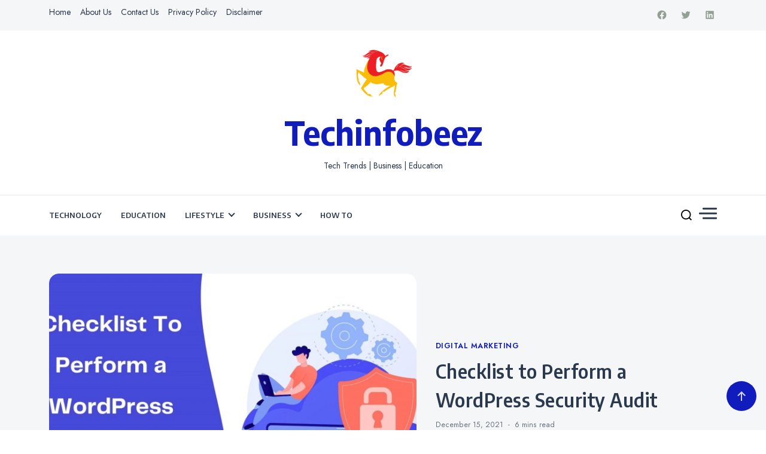

--- FILE ---
content_type: text/html; charset=UTF-8
request_url: https://techinfobeez.com/wordpress-security-audit/
body_size: 25227
content:
<!doctype html>
<html lang="en-US" prefix="og: https://ogp.me/ns#">

<head>
    <meta charset="UTF-8">
    <meta name="viewport" content="width=device-width, initial-scale=1">
    <link rel="profile" href="https://gmpg.org/xfn/11">

    
<!-- Search Engine Optimization by Rank Math - https://rankmath.com/ -->
<title>Checklist To Perform A WordPress Security Audit</title>
<meta name="description" content="WordPress Security Audit is so important that if a user leaves something important somewhere, an attacker can easily enter your site."/>
<meta name="robots" content="follow, index, max-snippet:-1, max-video-preview:-1, max-image-preview:large"/>
<link rel="canonical" href="https://techinfobeez.com/wordpress-security-audit/" />
<meta property="og:locale" content="en_US" />
<meta property="og:type" content="article" />
<meta property="og:title" content="Checklist To Perform A WordPress Security Audit" />
<meta property="og:description" content="WordPress Security Audit is so important that if a user leaves something important somewhere, an attacker can easily enter your site." />
<meta property="og:url" content="https://techinfobeez.com/wordpress-security-audit/" />
<meta property="og:site_name" content="Techinfobeez" />
<meta property="article:tag" content="WordPress Security" />
<meta property="article:tag" content="WordPress Security Audit" />
<meta property="article:section" content="Digital Marketing" />
<meta property="og:updated_time" content="2024-07-23T10:57:14+00:00" />
<meta property="og:image" content="https://techinfobeez.com/wp-content/uploads/2021/12/WordPress-Security-Audit-1024x576.jpg" />
<meta property="og:image:secure_url" content="https://techinfobeez.com/wp-content/uploads/2021/12/WordPress-Security-Audit-1024x576.jpg" />
<meta property="og:image:width" content="640" />
<meta property="og:image:height" content="360" />
<meta property="og:image:alt" content="WordPress Security Audit" />
<meta property="og:image:type" content="image/jpeg" />
<meta property="article:published_time" content="2021-12-15T13:40:33+00:00" />
<meta property="article:modified_time" content="2024-07-23T10:57:14+00:00" />
<meta name="twitter:card" content="summary_large_image" />
<meta name="twitter:title" content="Checklist To Perform A WordPress Security Audit" />
<meta name="twitter:description" content="WordPress Security Audit is so important that if a user leaves something important somewhere, an attacker can easily enter your site." />
<meta name="twitter:image" content="https://techinfobeez.com/wp-content/uploads/2021/12/WordPress-Security-Audit-1024x576.jpg" />
<meta name="twitter:label1" content="Written by" />
<meta name="twitter:data1" content="Veena" />
<meta name="twitter:label2" content="Time to read" />
<meta name="twitter:data2" content="5 minutes" />
<script type="application/ld+json" class="rank-math-schema">{"@context":"https://schema.org","@graph":[{"@type":"Organization","@id":"https://techinfobeez.com/#organization","name":"Techinfobeez","logo":{"@type":"ImageObject","@id":"https://techinfobeez.com/#logo","url":"https://techinfobeez.com/wp-content/uploads/2021/07/cropped-Untitled-design-1.png","contentUrl":"https://techinfobeez.com/wp-content/uploads/2021/07/cropped-Untitled-design-1.png","caption":"Techinfobeez","inLanguage":"en-US","width":"512","height":"512"}},{"@type":"WebSite","@id":"https://techinfobeez.com/#website","url":"https://techinfobeez.com","name":"Techinfobeez","publisher":{"@id":"https://techinfobeez.com/#organization"},"inLanguage":"en-US"},{"@type":"ImageObject","@id":"https://techinfobeez.com/wp-content/uploads/2021/12/WordPress-Security-Audit.jpg","url":"https://techinfobeez.com/wp-content/uploads/2021/12/WordPress-Security-Audit.jpg","width":"2048","height":"1152","caption":"WordPress Security Audit","inLanguage":"en-US"},{"@type":"BreadcrumbList","@id":"https://techinfobeez.com/wordpress-security-audit/#breadcrumb","itemListElement":[{"@type":"ListItem","position":"1","item":{"@id":"https://techinfobeez.com","name":"Home"}},{"@type":"ListItem","position":"2","item":{"@id":"https://techinfobeez.com/wordpress-security-audit/","name":"Checklist to Perform a WordPress Security Audit"}}]},{"@type":"WebPage","@id":"https://techinfobeez.com/wordpress-security-audit/#webpage","url":"https://techinfobeez.com/wordpress-security-audit/","name":"Checklist To Perform A WordPress Security Audit","datePublished":"2021-12-15T13:40:33+00:00","dateModified":"2024-07-23T10:57:14+00:00","isPartOf":{"@id":"https://techinfobeez.com/#website"},"primaryImageOfPage":{"@id":"https://techinfobeez.com/wp-content/uploads/2021/12/WordPress-Security-Audit.jpg"},"inLanguage":"en-US","breadcrumb":{"@id":"https://techinfobeez.com/wordpress-security-audit/#breadcrumb"}},{"@type":"Person","@id":"https://techinfobeez.com/author/veena/","name":"Veena","description":"She has 7 years of experience writing about technology, education and business.","url":"https://techinfobeez.com/author/veena/","image":{"@type":"ImageObject","@id":"https://secure.gravatar.com/avatar/28fda122b0e97a8a4a1f886992d1413509e4b20239c5aa642664e5825559c408?s=96&amp;d=mm&amp;r=g","url":"https://secure.gravatar.com/avatar/28fda122b0e97a8a4a1f886992d1413509e4b20239c5aa642664e5825559c408?s=96&amp;d=mm&amp;r=g","caption":"Veena","inLanguage":"en-US"},"worksFor":{"@id":"https://techinfobeez.com/#organization"}},{"@type":"BlogPosting","headline":"Checklist To Perform A WordPress Security Audit","keywords":"WordPress Security Audit","datePublished":"2021-12-15T13:40:33+00:00","dateModified":"2024-07-23T10:57:14+00:00","author":{"@id":"https://techinfobeez.com/author/veena/","name":"Veena"},"publisher":{"@id":"https://techinfobeez.com/#organization"},"description":"WordPress Security Audit is so important that if a user leaves something important somewhere, an attacker can easily enter your site.","name":"Checklist To Perform A WordPress Security Audit","@id":"https://techinfobeez.com/wordpress-security-audit/#richSnippet","isPartOf":{"@id":"https://techinfobeez.com/wordpress-security-audit/#webpage"},"image":{"@id":"https://techinfobeez.com/wp-content/uploads/2021/12/WordPress-Security-Audit.jpg"},"inLanguage":"en-US","mainEntityOfPage":{"@id":"https://techinfobeez.com/wordpress-security-audit/#webpage"}}]}</script>
<!-- /Rank Math WordPress SEO plugin -->

<link rel='dns-prefetch' href='//www.googletagmanager.com' />
<link rel='dns-prefetch' href='//fonts.googleapis.com' />
<link rel="alternate" type="application/rss+xml" title="Techinfobeez &raquo; Feed" href="https://techinfobeez.com/feed/" />
<link rel="alternate" type="application/rss+xml" title="Techinfobeez &raquo; Comments Feed" href="https://techinfobeez.com/comments/feed/" />
<link rel="alternate" type="application/rss+xml" title="Techinfobeez &raquo; Checklist to Perform a WordPress Security Audit Comments Feed" href="https://techinfobeez.com/wordpress-security-audit/feed/" />
<link rel="alternate" title="oEmbed (JSON)" type="application/json+oembed" href="https://techinfobeez.com/wp-json/oembed/1.0/embed?url=https%3A%2F%2Ftechinfobeez.com%2Fwordpress-security-audit%2F" />
<link rel="alternate" title="oEmbed (XML)" type="text/xml+oembed" href="https://techinfobeez.com/wp-json/oembed/1.0/embed?url=https%3A%2F%2Ftechinfobeez.com%2Fwordpress-security-audit%2F&#038;format=xml" />
<style id='wp-img-auto-sizes-contain-inline-css'>
img:is([sizes=auto i],[sizes^="auto," i]){contain-intrinsic-size:3000px 1500px}
/*# sourceURL=wp-img-auto-sizes-contain-inline-css */
</style>
<style id='wp-emoji-styles-inline-css'>

	img.wp-smiley, img.emoji {
		display: inline !important;
		border: none !important;
		box-shadow: none !important;
		height: 1em !important;
		width: 1em !important;
		margin: 0 0.07em !important;
		vertical-align: -0.1em !important;
		background: none !important;
		padding: 0 !important;
	}
/*# sourceURL=wp-emoji-styles-inline-css */
</style>
<style id='wp-block-library-inline-css'>
:root{--wp-block-synced-color:#7a00df;--wp-block-synced-color--rgb:122,0,223;--wp-bound-block-color:var(--wp-block-synced-color);--wp-editor-canvas-background:#ddd;--wp-admin-theme-color:#007cba;--wp-admin-theme-color--rgb:0,124,186;--wp-admin-theme-color-darker-10:#006ba1;--wp-admin-theme-color-darker-10--rgb:0,107,160.5;--wp-admin-theme-color-darker-20:#005a87;--wp-admin-theme-color-darker-20--rgb:0,90,135;--wp-admin-border-width-focus:2px}@media (min-resolution:192dpi){:root{--wp-admin-border-width-focus:1.5px}}.wp-element-button{cursor:pointer}:root .has-very-light-gray-background-color{background-color:#eee}:root .has-very-dark-gray-background-color{background-color:#313131}:root .has-very-light-gray-color{color:#eee}:root .has-very-dark-gray-color{color:#313131}:root .has-vivid-green-cyan-to-vivid-cyan-blue-gradient-background{background:linear-gradient(135deg,#00d084,#0693e3)}:root .has-purple-crush-gradient-background{background:linear-gradient(135deg,#34e2e4,#4721fb 50%,#ab1dfe)}:root .has-hazy-dawn-gradient-background{background:linear-gradient(135deg,#faaca8,#dad0ec)}:root .has-subdued-olive-gradient-background{background:linear-gradient(135deg,#fafae1,#67a671)}:root .has-atomic-cream-gradient-background{background:linear-gradient(135deg,#fdd79a,#004a59)}:root .has-nightshade-gradient-background{background:linear-gradient(135deg,#330968,#31cdcf)}:root .has-midnight-gradient-background{background:linear-gradient(135deg,#020381,#2874fc)}:root{--wp--preset--font-size--normal:16px;--wp--preset--font-size--huge:42px}.has-regular-font-size{font-size:1em}.has-larger-font-size{font-size:2.625em}.has-normal-font-size{font-size:var(--wp--preset--font-size--normal)}.has-huge-font-size{font-size:var(--wp--preset--font-size--huge)}.has-text-align-center{text-align:center}.has-text-align-left{text-align:left}.has-text-align-right{text-align:right}.has-fit-text{white-space:nowrap!important}#end-resizable-editor-section{display:none}.aligncenter{clear:both}.items-justified-left{justify-content:flex-start}.items-justified-center{justify-content:center}.items-justified-right{justify-content:flex-end}.items-justified-space-between{justify-content:space-between}.screen-reader-text{border:0;clip-path:inset(50%);height:1px;margin:-1px;overflow:hidden;padding:0;position:absolute;width:1px;word-wrap:normal!important}.screen-reader-text:focus{background-color:#ddd;clip-path:none;color:#444;display:block;font-size:1em;height:auto;left:5px;line-height:normal;padding:15px 23px 14px;text-decoration:none;top:5px;width:auto;z-index:100000}html :where(.has-border-color){border-style:solid}html :where([style*=border-top-color]){border-top-style:solid}html :where([style*=border-right-color]){border-right-style:solid}html :where([style*=border-bottom-color]){border-bottom-style:solid}html :where([style*=border-left-color]){border-left-style:solid}html :where([style*=border-width]){border-style:solid}html :where([style*=border-top-width]){border-top-style:solid}html :where([style*=border-right-width]){border-right-style:solid}html :where([style*=border-bottom-width]){border-bottom-style:solid}html :where([style*=border-left-width]){border-left-style:solid}html :where(img[class*=wp-image-]){height:auto;max-width:100%}:where(figure){margin:0 0 1em}html :where(.is-position-sticky){--wp-admin--admin-bar--position-offset:var(--wp-admin--admin-bar--height,0px)}@media screen and (max-width:600px){html :where(.is-position-sticky){--wp-admin--admin-bar--position-offset:0px}}

/*# sourceURL=wp-block-library-inline-css */
</style><style id='wp-block-categories-inline-css'>
.wp-block-categories{box-sizing:border-box}.wp-block-categories.alignleft{margin-right:2em}.wp-block-categories.alignright{margin-left:2em}.wp-block-categories.wp-block-categories-dropdown.aligncenter{text-align:center}.wp-block-categories .wp-block-categories__label{display:block;width:100%}
/*# sourceURL=https://techinfobeez.com/wp-includes/blocks/categories/style.min.css */
</style>
<style id='wp-block-heading-inline-css'>
h1:where(.wp-block-heading).has-background,h2:where(.wp-block-heading).has-background,h3:where(.wp-block-heading).has-background,h4:where(.wp-block-heading).has-background,h5:where(.wp-block-heading).has-background,h6:where(.wp-block-heading).has-background{padding:1.25em 2.375em}h1.has-text-align-left[style*=writing-mode]:where([style*=vertical-lr]),h1.has-text-align-right[style*=writing-mode]:where([style*=vertical-rl]),h2.has-text-align-left[style*=writing-mode]:where([style*=vertical-lr]),h2.has-text-align-right[style*=writing-mode]:where([style*=vertical-rl]),h3.has-text-align-left[style*=writing-mode]:where([style*=vertical-lr]),h3.has-text-align-right[style*=writing-mode]:where([style*=vertical-rl]),h4.has-text-align-left[style*=writing-mode]:where([style*=vertical-lr]),h4.has-text-align-right[style*=writing-mode]:where([style*=vertical-rl]),h5.has-text-align-left[style*=writing-mode]:where([style*=vertical-lr]),h5.has-text-align-right[style*=writing-mode]:where([style*=vertical-rl]),h6.has-text-align-left[style*=writing-mode]:where([style*=vertical-lr]),h6.has-text-align-right[style*=writing-mode]:where([style*=vertical-rl]){rotate:180deg}
/*# sourceURL=https://techinfobeez.com/wp-includes/blocks/heading/style.min.css */
</style>
<style id='wp-block-list-inline-css'>
ol,ul{box-sizing:border-box}:root :where(.wp-block-list.has-background){padding:1.25em 2.375em}
/*# sourceURL=https://techinfobeez.com/wp-includes/blocks/list/style.min.css */
</style>
<style id='wp-block-paragraph-inline-css'>
.is-small-text{font-size:.875em}.is-regular-text{font-size:1em}.is-large-text{font-size:2.25em}.is-larger-text{font-size:3em}.has-drop-cap:not(:focus):first-letter{float:left;font-size:8.4em;font-style:normal;font-weight:100;line-height:.68;margin:.05em .1em 0 0;text-transform:uppercase}body.rtl .has-drop-cap:not(:focus):first-letter{float:none;margin-left:.1em}p.has-drop-cap.has-background{overflow:hidden}:root :where(p.has-background){padding:1.25em 2.375em}:where(p.has-text-color:not(.has-link-color)) a{color:inherit}p.has-text-align-left[style*="writing-mode:vertical-lr"],p.has-text-align-right[style*="writing-mode:vertical-rl"]{rotate:180deg}
/*# sourceURL=https://techinfobeez.com/wp-includes/blocks/paragraph/style.min.css */
</style>
<style id='global-styles-inline-css'>
:root{--wp--preset--aspect-ratio--square: 1;--wp--preset--aspect-ratio--4-3: 4/3;--wp--preset--aspect-ratio--3-4: 3/4;--wp--preset--aspect-ratio--3-2: 3/2;--wp--preset--aspect-ratio--2-3: 2/3;--wp--preset--aspect-ratio--16-9: 16/9;--wp--preset--aspect-ratio--9-16: 9/16;--wp--preset--color--black: #000000;--wp--preset--color--cyan-bluish-gray: #abb8c3;--wp--preset--color--white: #ffffff;--wp--preset--color--pale-pink: #f78da7;--wp--preset--color--vivid-red: #cf2e2e;--wp--preset--color--luminous-vivid-orange: #ff6900;--wp--preset--color--luminous-vivid-amber: #fcb900;--wp--preset--color--light-green-cyan: #7bdcb5;--wp--preset--color--vivid-green-cyan: #00d084;--wp--preset--color--pale-cyan-blue: #8ed1fc;--wp--preset--color--vivid-cyan-blue: #0693e3;--wp--preset--color--vivid-purple: #9b51e0;--wp--preset--gradient--vivid-cyan-blue-to-vivid-purple: linear-gradient(135deg,rgb(6,147,227) 0%,rgb(155,81,224) 100%);--wp--preset--gradient--light-green-cyan-to-vivid-green-cyan: linear-gradient(135deg,rgb(122,220,180) 0%,rgb(0,208,130) 100%);--wp--preset--gradient--luminous-vivid-amber-to-luminous-vivid-orange: linear-gradient(135deg,rgb(252,185,0) 0%,rgb(255,105,0) 100%);--wp--preset--gradient--luminous-vivid-orange-to-vivid-red: linear-gradient(135deg,rgb(255,105,0) 0%,rgb(207,46,46) 100%);--wp--preset--gradient--very-light-gray-to-cyan-bluish-gray: linear-gradient(135deg,rgb(238,238,238) 0%,rgb(169,184,195) 100%);--wp--preset--gradient--cool-to-warm-spectrum: linear-gradient(135deg,rgb(74,234,220) 0%,rgb(151,120,209) 20%,rgb(207,42,186) 40%,rgb(238,44,130) 60%,rgb(251,105,98) 80%,rgb(254,248,76) 100%);--wp--preset--gradient--blush-light-purple: linear-gradient(135deg,rgb(255,206,236) 0%,rgb(152,150,240) 100%);--wp--preset--gradient--blush-bordeaux: linear-gradient(135deg,rgb(254,205,165) 0%,rgb(254,45,45) 50%,rgb(107,0,62) 100%);--wp--preset--gradient--luminous-dusk: linear-gradient(135deg,rgb(255,203,112) 0%,rgb(199,81,192) 50%,rgb(65,88,208) 100%);--wp--preset--gradient--pale-ocean: linear-gradient(135deg,rgb(255,245,203) 0%,rgb(182,227,212) 50%,rgb(51,167,181) 100%);--wp--preset--gradient--electric-grass: linear-gradient(135deg,rgb(202,248,128) 0%,rgb(113,206,126) 100%);--wp--preset--gradient--midnight: linear-gradient(135deg,rgb(2,3,129) 0%,rgb(40,116,252) 100%);--wp--preset--font-size--small: 13px;--wp--preset--font-size--medium: 20px;--wp--preset--font-size--large: 36px;--wp--preset--font-size--x-large: 42px;--wp--preset--spacing--20: 0.44rem;--wp--preset--spacing--30: 0.67rem;--wp--preset--spacing--40: 1rem;--wp--preset--spacing--50: 1.5rem;--wp--preset--spacing--60: 2.25rem;--wp--preset--spacing--70: 3.38rem;--wp--preset--spacing--80: 5.06rem;--wp--preset--shadow--natural: 6px 6px 9px rgba(0, 0, 0, 0.2);--wp--preset--shadow--deep: 12px 12px 50px rgba(0, 0, 0, 0.4);--wp--preset--shadow--sharp: 6px 6px 0px rgba(0, 0, 0, 0.2);--wp--preset--shadow--outlined: 6px 6px 0px -3px rgb(255, 255, 255), 6px 6px rgb(0, 0, 0);--wp--preset--shadow--crisp: 6px 6px 0px rgb(0, 0, 0);}:where(.is-layout-flex){gap: 0.5em;}:where(.is-layout-grid){gap: 0.5em;}body .is-layout-flex{display: flex;}.is-layout-flex{flex-wrap: wrap;align-items: center;}.is-layout-flex > :is(*, div){margin: 0;}body .is-layout-grid{display: grid;}.is-layout-grid > :is(*, div){margin: 0;}:where(.wp-block-columns.is-layout-flex){gap: 2em;}:where(.wp-block-columns.is-layout-grid){gap: 2em;}:where(.wp-block-post-template.is-layout-flex){gap: 1.25em;}:where(.wp-block-post-template.is-layout-grid){gap: 1.25em;}.has-black-color{color: var(--wp--preset--color--black) !important;}.has-cyan-bluish-gray-color{color: var(--wp--preset--color--cyan-bluish-gray) !important;}.has-white-color{color: var(--wp--preset--color--white) !important;}.has-pale-pink-color{color: var(--wp--preset--color--pale-pink) !important;}.has-vivid-red-color{color: var(--wp--preset--color--vivid-red) !important;}.has-luminous-vivid-orange-color{color: var(--wp--preset--color--luminous-vivid-orange) !important;}.has-luminous-vivid-amber-color{color: var(--wp--preset--color--luminous-vivid-amber) !important;}.has-light-green-cyan-color{color: var(--wp--preset--color--light-green-cyan) !important;}.has-vivid-green-cyan-color{color: var(--wp--preset--color--vivid-green-cyan) !important;}.has-pale-cyan-blue-color{color: var(--wp--preset--color--pale-cyan-blue) !important;}.has-vivid-cyan-blue-color{color: var(--wp--preset--color--vivid-cyan-blue) !important;}.has-vivid-purple-color{color: var(--wp--preset--color--vivid-purple) !important;}.has-black-background-color{background-color: var(--wp--preset--color--black) !important;}.has-cyan-bluish-gray-background-color{background-color: var(--wp--preset--color--cyan-bluish-gray) !important;}.has-white-background-color{background-color: var(--wp--preset--color--white) !important;}.has-pale-pink-background-color{background-color: var(--wp--preset--color--pale-pink) !important;}.has-vivid-red-background-color{background-color: var(--wp--preset--color--vivid-red) !important;}.has-luminous-vivid-orange-background-color{background-color: var(--wp--preset--color--luminous-vivid-orange) !important;}.has-luminous-vivid-amber-background-color{background-color: var(--wp--preset--color--luminous-vivid-amber) !important;}.has-light-green-cyan-background-color{background-color: var(--wp--preset--color--light-green-cyan) !important;}.has-vivid-green-cyan-background-color{background-color: var(--wp--preset--color--vivid-green-cyan) !important;}.has-pale-cyan-blue-background-color{background-color: var(--wp--preset--color--pale-cyan-blue) !important;}.has-vivid-cyan-blue-background-color{background-color: var(--wp--preset--color--vivid-cyan-blue) !important;}.has-vivid-purple-background-color{background-color: var(--wp--preset--color--vivid-purple) !important;}.has-black-border-color{border-color: var(--wp--preset--color--black) !important;}.has-cyan-bluish-gray-border-color{border-color: var(--wp--preset--color--cyan-bluish-gray) !important;}.has-white-border-color{border-color: var(--wp--preset--color--white) !important;}.has-pale-pink-border-color{border-color: var(--wp--preset--color--pale-pink) !important;}.has-vivid-red-border-color{border-color: var(--wp--preset--color--vivid-red) !important;}.has-luminous-vivid-orange-border-color{border-color: var(--wp--preset--color--luminous-vivid-orange) !important;}.has-luminous-vivid-amber-border-color{border-color: var(--wp--preset--color--luminous-vivid-amber) !important;}.has-light-green-cyan-border-color{border-color: var(--wp--preset--color--light-green-cyan) !important;}.has-vivid-green-cyan-border-color{border-color: var(--wp--preset--color--vivid-green-cyan) !important;}.has-pale-cyan-blue-border-color{border-color: var(--wp--preset--color--pale-cyan-blue) !important;}.has-vivid-cyan-blue-border-color{border-color: var(--wp--preset--color--vivid-cyan-blue) !important;}.has-vivid-purple-border-color{border-color: var(--wp--preset--color--vivid-purple) !important;}.has-vivid-cyan-blue-to-vivid-purple-gradient-background{background: var(--wp--preset--gradient--vivid-cyan-blue-to-vivid-purple) !important;}.has-light-green-cyan-to-vivid-green-cyan-gradient-background{background: var(--wp--preset--gradient--light-green-cyan-to-vivid-green-cyan) !important;}.has-luminous-vivid-amber-to-luminous-vivid-orange-gradient-background{background: var(--wp--preset--gradient--luminous-vivid-amber-to-luminous-vivid-orange) !important;}.has-luminous-vivid-orange-to-vivid-red-gradient-background{background: var(--wp--preset--gradient--luminous-vivid-orange-to-vivid-red) !important;}.has-very-light-gray-to-cyan-bluish-gray-gradient-background{background: var(--wp--preset--gradient--very-light-gray-to-cyan-bluish-gray) !important;}.has-cool-to-warm-spectrum-gradient-background{background: var(--wp--preset--gradient--cool-to-warm-spectrum) !important;}.has-blush-light-purple-gradient-background{background: var(--wp--preset--gradient--blush-light-purple) !important;}.has-blush-bordeaux-gradient-background{background: var(--wp--preset--gradient--blush-bordeaux) !important;}.has-luminous-dusk-gradient-background{background: var(--wp--preset--gradient--luminous-dusk) !important;}.has-pale-ocean-gradient-background{background: var(--wp--preset--gradient--pale-ocean) !important;}.has-electric-grass-gradient-background{background: var(--wp--preset--gradient--electric-grass) !important;}.has-midnight-gradient-background{background: var(--wp--preset--gradient--midnight) !important;}.has-small-font-size{font-size: var(--wp--preset--font-size--small) !important;}.has-medium-font-size{font-size: var(--wp--preset--font-size--medium) !important;}.has-large-font-size{font-size: var(--wp--preset--font-size--large) !important;}.has-x-large-font-size{font-size: var(--wp--preset--font-size--x-large) !important;}
/*# sourceURL=global-styles-inline-css */
</style>

<style id='classic-theme-styles-inline-css'>
/*! This file is auto-generated */
.wp-block-button__link{color:#fff;background-color:#32373c;border-radius:9999px;box-shadow:none;text-decoration:none;padding:calc(.667em + 2px) calc(1.333em + 2px);font-size:1.125em}.wp-block-file__button{background:#32373c;color:#fff;text-decoration:none}
/*# sourceURL=/wp-includes/css/classic-themes.min.css */
</style>
<link rel='stylesheet' id='public-blog-body-css' href='//fonts.googleapis.com/css2?family=Jost:ital,wght@0,300;0,400;0,500;0,600;1,300;1,400;1,500;1,600&#038;display=swap' media='all' />
<link rel='stylesheet' id='public-heading-font-css' href='//fonts.googleapis.com/css2?family=Encode+Sans+Semi+Condensed:wght@100;200;300;400;500;600;700;800;900&#038;display=swap' media='all' />
<link rel='stylesheet' id='public-style-css' href='https://techinfobeez.com/wp-content/themes/public-blog/style.css?ver=1.0.0' media='all' />
<script src="https://techinfobeez.com/wp-includes/js/jquery/jquery.min.js?ver=3.7.1" id="jquery-core-js"></script>
<script src="https://techinfobeez.com/wp-includes/js/jquery/jquery-migrate.min.js?ver=3.4.1" id="jquery-migrate-js"></script>

<!-- Google tag (gtag.js) snippet added by Site Kit -->
<!-- Google Analytics snippet added by Site Kit -->
<script src="https://www.googletagmanager.com/gtag/js?id=GT-P8QDBDRH" id="google_gtagjs-js" async></script>
<script id="google_gtagjs-js-after">
window.dataLayer = window.dataLayer || [];function gtag(){dataLayer.push(arguments);}
gtag("set","linker",{"domains":["techinfobeez.com"]});
gtag("js", new Date());
gtag("set", "developer_id.dZTNiMT", true);
gtag("config", "GT-P8QDBDRH");
//# sourceURL=google_gtagjs-js-after
</script>
<link rel="https://api.w.org/" href="https://techinfobeez.com/wp-json/" /><link rel="alternate" title="JSON" type="application/json" href="https://techinfobeez.com/wp-json/wp/v2/posts/1091" /><link rel="EditURI" type="application/rsd+xml" title="RSD" href="https://techinfobeez.com/xmlrpc.php?rsd" />
<meta name="generator" content="WordPress 6.9" />
<link rel='shortlink' href='https://techinfobeez.com/?p=1091' />
<meta name="generator" content="Site Kit by Google 1.170.0" /><link rel="pingback" href="https://techinfobeez.com/xmlrpc.php"><meta name="google-site-verification" content="3bjhCN85S64u-5UWfRbSqPr12hcjmIZpxCjrIq1iEVU">
<!-- Google AdSense meta tags added by Site Kit -->
<meta name="google-adsense-platform-account" content="ca-host-pub-2644536267352236">
<meta name="google-adsense-platform-domain" content="sitekit.withgoogle.com">
<!-- End Google AdSense meta tags added by Site Kit -->
<link rel="icon" href="https://techinfobeez.com/wp-content/uploads/2021/07/cropped-Untitled-design-1-150x150.png" sizes="32x32" />
<link rel="icon" href="https://techinfobeez.com/wp-content/uploads/2021/07/cropped-Untitled-design-1-300x300.png" sizes="192x192" />
<link rel="apple-touch-icon" href="https://techinfobeez.com/wp-content/uploads/2021/07/cropped-Untitled-design-1-300x300.png" />
<meta name="msapplication-TileImage" content="https://techinfobeez.com/wp-content/uploads/2021/07/cropped-Untitled-design-1-300x300.png" />
	<script async src="https://pagead2.googlesyndication.com/pagead/js/adsbygoogle.js?client=ca-pub-3266947997710169"
     crossorigin="anonymous"></script>
	<!-- Google tag (gtag.js) -->
<script async src="https://www.googletagmanager.com/gtag/js?id=G-0T0BP7V6LM"></script>
<script>
  window.dataLayer = window.dataLayer || [];
  function gtag(){dataLayer.push(arguments);}
  gtag('js', new Date());

  gtag('config', 'G-0T0BP7V6LM');
</script>
	
</head>

<body class="wp-singular post-template-default single single-post postid-1091 single-format-standard wp-custom-logo wp-theme-public-blog">
        <div id="page" class="site">
        <a class="skip-link screen-reader-text" href="#primary">Skip to content</a>
        
        <!-- header start -->
        <header class="site-header   "
            style="background-image:url(); background-size: cover; background-position: center; background-repeat: no-repeat;">
            <div class="top-header">
                <div class="rpl-container">
                    <div class="top-header-in">
                        <nav class="top-nav">
                            <div class="menu-main-menu-container"><ul id="menu-2" class="menu"><li id="menu-item-17" class="menu-item menu-item-type-custom menu-item-object-custom menu-item-home menu-item-17"><a href="https://techinfobeez.com">Home</a></li>
<li id="menu-item-5192" class="menu-item menu-item-type-post_type menu-item-object-page menu-item-5192"><a href="https://techinfobeez.com/about-us/">About Us</a></li>
<li id="menu-item-21" class="menu-item menu-item-type-post_type menu-item-object-page menu-item-21"><a href="https://techinfobeez.com/contact-us/">Contact Us</a></li>
<li id="menu-item-68" class="menu-item menu-item-type-post_type menu-item-object-page menu-item-privacy-policy menu-item-68"><a rel="privacy-policy" href="https://techinfobeez.com/privacy-policy/">Privacy Policy</a></li>
<li id="menu-item-20" class="menu-item menu-item-type-post_type menu-item-object-page menu-item-20"><a href="https://techinfobeez.com/disclaimer/">Disclaimer</a></li>
</ul></div>                        </nav>
                        <ul class="social-list">
                            

<li>
    <a target="_blank" rel="noopener noreferrer" href="https://www.facebook.com/Techinfobeezz"
        class="social-icon">
        <svg class="svg-icon" width="24" height="24" aria-hidden="true" role="img" focusable="false" width="24" height="24" viewBox="0 0 24 24" version="1.1" xmlns="http://www.w3.org/2000/svg"><path d="M12 2C6.5 2 2 6.5 2 12c0 5 3.7 9.1 8.4 9.9v-7H7.9V12h2.5V9.8c0-2.5 1.5-3.9 3.8-3.9 1.1 0 2.2.2 2.2.2v2.5h-1.3c-1.2 0-1.6.8-1.6 1.6V12h2.8l-.4 2.9h-2.3v7C18.3 21.1 22 17 22 12c0-5.5-4.5-10-10-10z"></path></svg>

    </a>
</li>
<li>
    <a target="_blank" rel="noopener noreferrer" href="https://x.com/techinfobeez"
        class="social-icon">
        <svg class="svg-icon" width="24" height="24" aria-hidden="true" role="img" focusable="false" width="24" height="24" viewBox="0 0 24 24" version="1.1" xmlns="http://www.w3.org/2000/svg"><path d="M22.23,5.924c-0.736,0.326-1.527,0.547-2.357,0.646c0.847-0.508,1.498-1.312,1.804-2.27 c-0.793,0.47-1.671,0.812-2.606,0.996C18.324,4.498,17.257,4,16.077,4c-2.266,0-4.103,1.837-4.103,4.103 c0,0.322,0.036,0.635,0.106,0.935C8.67,8.867,5.647,7.234,3.623,4.751C3.27,5.357,3.067,6.062,3.067,6.814 c0,1.424,0.724,2.679,1.825,3.415c-0.673-0.021-1.305-0.206-1.859-0.513c0,0.017,0,0.034,0,0.052c0,1.988,1.414,3.647,3.292,4.023 c-0.344,0.094-0.707,0.144-1.081,0.144c-0.264,0-0.521-0.026-0.772-0.074c0.522,1.63,2.038,2.816,3.833,2.85 c-1.404,1.1-3.174,1.756-5.096,1.756c-0.331,0-0.658-0.019-0.979-0.057c1.816,1.164,3.973,1.843,6.29,1.843 c7.547,0,11.675-6.252,11.675-11.675c0-0.178-0.004-0.355-0.012-0.531C20.985,7.47,21.68,6.747,22.23,5.924z"></path></svg>

    </a>
</li>


<li>
    <a target="_blank" rel="noopener noreferrer" href="https://www.linkedin.com/company/techinfobeez/"
        class="social-icon">
        <svg class="svg-icon" width="24" height="24" aria-hidden="true" role="img" focusable="false" width="24" height="24" viewBox="0 0 24 24" version="1.1" xmlns="http://www.w3.org/2000/svg"><path d="M19.7,3H4.3C3.582,3,3,3.582,3,4.3v15.4C3,20.418,3.582,21,4.3,21h15.4c0.718,0,1.3-0.582,1.3-1.3V4.3 C21,3.582,20.418,3,19.7,3z M8.339,18.338H5.667v-8.59h2.672V18.338z M7.004,8.574c-0.857,0-1.549-0.694-1.549-1.548 c0-0.855,0.691-1.548,1.549-1.548c0.854,0,1.547,0.694,1.547,1.548C8.551,7.881,7.858,8.574,7.004,8.574z M18.339,18.338h-2.669 v-4.177c0-0.996-0.017-2.278-1.387-2.278c-1.389,0-1.601,1.086-1.601,2.206v4.249h-2.667v-8.59h2.559v1.174h0.037 c0.356-0.675,1.227-1.387,2.526-1.387c2.703,0,3.203,1.779,3.203,4.092V18.338z"></path></svg>

    </a>
</li>






                        </ul>
                    </div>
                </div>
            </div>
            <div class="middle-header">
                <div class="rpl-container">
                    <div class="middle-header-in">
                        <!-- .site-branding -->
                        <div class="site-logo">
                            <a href="https://techinfobeez.com/" class="custom-logo-link" rel="home"><img width="511" height="511" src="https://techinfobeez.com/wp-content/uploads/2021/07/cropped-cropped-Untitled-design-1-1.png" class="custom-logo" alt="techinfobeez" decoding="async" fetchpriority="high" /></a>                            <p class="site-title"><a href="https://techinfobeez.com/"
                                    rel="home">Techinfobeez</a></p>
                                                        <p class="site-description">
                                Tech Trends | Business | Education                            </p>
                                                    </div>
                    </div>
                </div>
            </div>
            <div class="canvas-menu">
                <div class="canvas-overlay"></div>
                <div class="canvas-sidebar">
                    <a href="#" class="close-sidebar">
                        <svg class="svg-icon" width="24" height="24" aria-hidden="true" role="img" focusable="false" xmlns="http://www.w3.org/2000/svg" width="16" height="16" viewBox="0 0 16 16">
		<polygon fill="" fill-rule="evenodd" points="6.852 7.649 .399 1.195 1.445 .149 7.899 6.602 14.352 .149 15.399 1.195 8.945 7.649 15.399 14.102 14.352 15.149 7.899 8.695 1.445 15.149 .399 14.102"/>
		</svg>                    </a>
                    <div class=" widget about-widget">
                        <div class="sidebar-title is-center">
                            <h3 class="widget-title">Techsprohub</h3>
                        </div>

                        
                        <div class="about-body text-center">
                            <h5 class="author-name">
                                Tech Trends | Education | Fashion | Health                            </h5>
                            <p class="author-description">
                                Techinfobeez cover Marketing, education, business and tech deals site with a focus on the latest tech trends. It’s a great place to keep up with current events, learn about technology, and feel better when you use your brain on something. we’ll tell you what we think in a fair, unbiased way.                            </p>
                            <div class="social-icons">
                                <ul>
                                                                        <li><a
                                            href="https://www.facebook.com/Techinfobeez/"><svg class="svg-icon" width="24" height="24" aria-hidden="true" role="img" focusable="false" width="24" height="24" viewBox="0 0 24 24" version="1.1" xmlns="http://www.w3.org/2000/svg"><path d="M12 2C6.5 2 2 6.5 2 12c0 5 3.7 9.1 8.4 9.9v-7H7.9V12h2.5V9.8c0-2.5 1.5-3.9 3.8-3.9 1.1 0 2.2.2 2.2.2v2.5h-1.3c-1.2 0-1.6.8-1.6 1.6V12h2.8l-.4 2.9h-2.3v7C18.3 21.1 22 17 22 12c0-5.5-4.5-10-10-10z"></path></svg></a></li>
                                                                        
                                    
                                    <li><a
                                            href="https://twitter.com/techinfobeez"><svg class="svg-icon" width="24" height="24" aria-hidden="true" role="img" focusable="false" width="24" height="24" viewBox="0 0 24 24" version="1.1" xmlns="http://www.w3.org/2000/svg"><path d="M22.23,5.924c-0.736,0.326-1.527,0.547-2.357,0.646c0.847-0.508,1.498-1.312,1.804-2.27 c-0.793,0.47-1.671,0.812-2.606,0.996C18.324,4.498,17.257,4,16.077,4c-2.266,0-4.103,1.837-4.103,4.103 c0,0.322,0.036,0.635,0.106,0.935C8.67,8.867,5.647,7.234,3.623,4.751C3.27,5.357,3.067,6.062,3.067,6.814 c0,1.424,0.724,2.679,1.825,3.415c-0.673-0.021-1.305-0.206-1.859-0.513c0,0.017,0,0.034,0,0.052c0,1.988,1.414,3.647,3.292,4.023 c-0.344,0.094-0.707,0.144-1.081,0.144c-0.264,0-0.521-0.026-0.772-0.074c0.522,1.63,2.038,2.816,3.833,2.85 c-1.404,1.1-3.174,1.756-5.096,1.756c-0.331,0-0.658-0.019-0.979-0.057c1.816,1.164,3.973,1.843,6.29,1.843 c7.547,0,11.675-6.252,11.675-11.675c0-0.178-0.004-0.355-0.012-0.531C20.985,7.47,21.68,6.747,22.23,5.924z"></path></svg></a></li>
                                    
                                    
                                    <li><a
                                            href="https://www.linkedin.com/in/techinfobeez"><svg class="svg-icon" width="24" height="24" aria-hidden="true" role="img" focusable="false" width="24" height="24" viewBox="0 0 24 24" version="1.1" xmlns="http://www.w3.org/2000/svg"><path d="M19.7,3H4.3C3.582,3,3,3.582,3,4.3v15.4C3,20.418,3.582,21,4.3,21h15.4c0.718,0,1.3-0.582,1.3-1.3V4.3 C21,3.582,20.418,3,19.7,3z M8.339,18.338H5.667v-8.59h2.672V18.338z M7.004,8.574c-0.857,0-1.549-0.694-1.549-1.548 c0-0.855,0.691-1.548,1.549-1.548c0.854,0,1.547,0.694,1.547,1.548C8.551,7.881,7.858,8.574,7.004,8.574z M18.339,18.338h-2.669 v-4.177c0-0.996-0.017-2.278-1.387-2.278c-1.389,0-1.601,1.086-1.601,2.206v4.249h-2.667v-8.59h2.559v1.174h0.037 c0.356-0.675,1.227-1.387,2.526-1.387c2.703,0,3.203,1.779,3.203,4.092V18.338z"></path></svg></a></li>
                                    
                                    
                                    
                                </ul>
                            </div>
                        </div>
                    </div>
                
                </div>
            </div>
            <div class="bottom-header">
                <div class="rpl-container">
                    <div class="bottom-header-in">
                        
                        <div class="main-navigation-wrap">
                            <div class="mobile-menu">
                                <div class="mobile-menu-button">
                                    <a href="#" class="toggle-button open-button">
                                        <span></span>
                                        <span></span>
                                        <span></span>
                                        <span></span>
                                    </a>
                                    <b>Menu</b>
                                </div>
                            </div>
                            <nav class="main-navigation">
                                <a href="#" class="toggle-button active">
                                    <span></span>
                                    <span></span>
                                    <span></span>
                                    <span></span>
                                </a>
                                <div class="menu-top-bar-container"><ul id="primary-menu" class="menu"><li id="menu-item-1789" class="menu-item menu-item-type-taxonomy menu-item-object-category menu-item-1789"><a href="https://techinfobeez.com/category/technology/">Technology</a></li>
<li id="menu-item-1791" class="menu-item menu-item-type-taxonomy menu-item-object-category menu-item-1791"><a href="https://techinfobeez.com/category/education/">Education</a></li>
<li id="menu-item-346" class="menu-item menu-item-type-taxonomy menu-item-object-category menu-item-has-children menu-item-346"><a href="https://techinfobeez.com/category/lifestyle/">Lifestyle</a>
<ul class="sub-menu">
	<li id="menu-item-349" class="menu-item menu-item-type-taxonomy menu-item-object-category menu-item-349"><a href="https://techinfobeez.com/category/sports-entertainment/">Sports &amp; Entertainment</a></li>
</ul>
</li>
<li id="menu-item-1792" class="menu-item menu-item-type-taxonomy menu-item-object-category menu-item-has-children menu-item-1792"><a href="https://techinfobeez.com/category/business/">Business</a>
<ul class="sub-menu">
	<li id="menu-item-1793" class="menu-item menu-item-type-taxonomy menu-item-object-category current-post-ancestor current-menu-parent current-post-parent menu-item-1793"><a href="https://techinfobeez.com/category/digital-marketing/">Digital Marketing</a></li>
</ul>
</li>
<li id="menu-item-5513" class="menu-item menu-item-type-taxonomy menu-item-object-category menu-item-5513"><a href="https://techinfobeez.com/category/how-to/">How to</a></li>
</ul></div>                                
                            </nav>
                        </div>
                        <div class="bottom-header-right">
                            <div class="search-toggle">

                                <a href="#">
                                <svg class="svg-icon" width="24" height="24" aria-hidden="true" role="img" focusable="false" xmlns="http://www.w3.org/2000/svg" width="23" height="23" viewBox="0 0 23 23">
		<path d="M38.710696,48.0601792 L43,52.3494831 L41.3494831,54 L37.0601792,49.710696 C35.2632422,51.1481185 32.9839107,52.0076499 30.5038249,52.0076499 C24.7027226,52.0076499 20,47.3049272 20,41.5038249 C20,35.7027226 24.7027226,31 30.5038249,31 C36.3049272,31 41.0076499,35.7027226 41.0076499,41.5038249 C41.0076499,43.9839107 40.1481185,46.2632422 38.710696,48.0601792 Z M36.3875844,47.1716785 C37.8030221,45.7026647 38.6734666,43.7048964 38.6734666,41.5038249 C38.6734666,36.9918565 35.0157934,33.3341833 30.5038249,33.3341833 C25.9918565,33.3341833 22.3341833,36.9918565 22.3341833,41.5038249 C22.3341833,46.0157934 25.9918565,49.6734666 30.5038249,49.6734666 C32.7048964,49.6734666 34.7026647,48.8030221 36.1716785,47.3875844 C36.2023931,47.347638 36.2360451,47.3092237 36.2726343,47.2726343 C36.3092237,47.2360451 36.347638,47.2023931 36.3875844,47.1716785 Z" transform="translate(-20 -31)"/>
		</svg>                                </a>

                                
<div class="searchform">
<form role="search"  method="get" class="search-form" action="https://techinfobeez.com/">
	<label for="">
		<span class="screen-reader-text">Search for:</span>
		<input type="search" class="search-field" placeholder="Search &hellip;" value="" name="s" />
	</label>
	<input type="submit" class="search-submit" value="Search" />
</form>
</div>

                            </div>
                            <div class="canvas-button">
                                <a href="#" class="canvas-open">
                                    <span></span>
                                </a>

                            </div>


                        </div>
                    </div>
                </div>

            </div>
        </header><div id="content" class="site-content">
                    
            
<section class="hightlight-section is-bg">
    <div class="rpl-container">
        <div class="main-article">
            <article class="post hentry">
                            <figure class="entry-thumb">
                    <a href="https://techinfobeez.com/wordpress-security-audit/">
                    <img width="2048" height="1152" src="https://techinfobeez.com/wp-content/uploads/2021/12/WordPress-Security-Audit.jpg" class="attachment-post-thumbnail size-post-thumbnail wp-post-image" alt="WordPress Security Audit" decoding="async" srcset="https://techinfobeez.com/wp-content/uploads/2021/12/WordPress-Security-Audit.jpg 2048w, https://techinfobeez.com/wp-content/uploads/2021/12/WordPress-Security-Audit-300x169.jpg 300w, https://techinfobeez.com/wp-content/uploads/2021/12/WordPress-Security-Audit-1024x576.jpg 1024w, https://techinfobeez.com/wp-content/uploads/2021/12/WordPress-Security-Audit-768x432.jpg 768w, https://techinfobeez.com/wp-content/uploads/2021/12/WordPress-Security-Audit-1536x864.jpg 1536w" sizes="(max-width: 2048px) 100vw, 2048px" title="Checklist to Perform a WordPress Security Audit 1">                    </a>
                </figure>
                            <div class="main-entry-content">
                    <div class="entry-categories">
                        <span class="screen-reader-text">Categories</span>
                        <div class="entry-categories-inner">
                                                    <a href="https://techinfobeez.com/category/digital-marketing/">
                                Digital Marketing                            </a>

                                                    </div>
                        <!-- .entry-categories-inner -->
                    </div>
                    <div class="entry-header">
                        <h1 class="entry-title">Checklist to Perform a WordPress Security Audit</h1>
                    </div>
                    <div class="post-meta-wrapper">
                        <div class="post-meta is-start is-after">
                   
                            <!-- date -->
                           

                                                                    <div class="post-date meta-wrapper">
                                    <span class="posted-on"><a href="https://techinfobeez.com/wordpress-security-audit/" rel="bookmark"><time class="entry-date published" datetime="2021-12-15T13:40:33+00:00">December 15, 2021</time><time class="updated" datetime="2024-07-23T10:57:14+00:00">July 23, 2024</time></a></span>                                    
                                    </div>
                                  
                            <!-- duration -->
                                                    <div class="post-duration meta-wrapper">

                                <span class="meta-text">
                                    6 mins                                     
                                    <span> read </span>
                                </span>

                            </div>
                                                    
                        </div>
                    </div>


                </div>
            </article>
        </div>

    </div>
</section>

        <div class="rpl-container">
            <div id="primary" class="content-area primary">
                <main id="main" class="site-main">

                    <div class="main-post">
    <article id="post-1091" class="post-1091 post type-post status-publish format-standard has-post-thumbnail hentry category-digital-marketing tag-wordpress-security tag-wordpress-security-audit">
            <div class="main-entry-content is-flex is-start is-align-start">
                <div class="entry-footer is-horiz is-start">
                    
<ul class="post-share">
    <li>
        <a target="_blank" href="https://www.facebook.com/sharer/sharer.php?u=https://techinfobeez.com/wordpress-security-audit/">
            <svg class="svg-icon" width="24" height="24" aria-hidden="true" role="img" focusable="false" width="24" height="24" viewBox="0 0 24 24" version="1.1" xmlns="http://www.w3.org/2000/svg"><path d="M12 2C6.5 2 2 6.5 2 12c0 5 3.7 9.1 8.4 9.9v-7H7.9V12h2.5V9.8c0-2.5 1.5-3.9 3.8-3.9 1.1 0 2.2.2 2.2.2v2.5h-1.3c-1.2 0-1.6.8-1.6 1.6V12h2.8l-.4 2.9h-2.3v7C18.3 21.1 22 17 22 12c0-5.5-4.5-10-10-10z"></path></svg> 
        </a>
    </li>
    <li><a target="_blank" href="http://twitter.com/share?text=Checklist%20to%20Perform%20a%20WordPress%20Security%20Audit&#038;url=https://techinfobeez.com/wordpress-security-audit/"><svg class="svg-icon" width="24" height="24" aria-hidden="true" role="img" focusable="false" width="24" height="24" viewBox="0 0 24 24" version="1.1" xmlns="http://www.w3.org/2000/svg"><path d="M22.23,5.924c-0.736,0.326-1.527,0.547-2.357,0.646c0.847-0.508,1.498-1.312,1.804-2.27 c-0.793,0.47-1.671,0.812-2.606,0.996C18.324,4.498,17.257,4,16.077,4c-2.266,0-4.103,1.837-4.103,4.103 c0,0.322,0.036,0.635,0.106,0.935C8.67,8.867,5.647,7.234,3.623,4.751C3.27,5.357,3.067,6.062,3.067,6.814 c0,1.424,0.724,2.679,1.825,3.415c-0.673-0.021-1.305-0.206-1.859-0.513c0,0.017,0,0.034,0,0.052c0,1.988,1.414,3.647,3.292,4.023 c-0.344,0.094-0.707,0.144-1.081,0.144c-0.264,0-0.521-0.026-0.772-0.074c0.522,1.63,2.038,2.816,3.833,2.85 c-1.404,1.1-3.174,1.756-5.096,1.756c-0.331,0-0.658-0.019-0.979-0.057c1.816,1.164,3.973,1.843,6.29,1.843 c7.547,0,11.675-6.252,11.675-11.675c0-0.178-0.004-0.355-0.012-0.531C20.985,7.47,21.68,6.747,22.23,5.924z"></path></svg> </a></li>
    <li><a target="_blank" href="http://pinterest.com/pin/create/button/?url=https://techinfobeez.com/wordpress-security-audit/&#038;media=https://techinfobeez.com/wp-content/uploads/2021/12/WordPress-Security-Audit.jpg&#038;description=Checklist%20to%20Perform%20a%20WordPress%20Security%20Audit"><svg class="svg-icon" width="24" height="24" aria-hidden="true" role="img" focusable="false" width="24" height="24" viewBox="0 0 24 24" version="1.1" xmlns="http://www.w3.org/2000/svg"><path d="M12.289,2C6.617,2,3.606,5.648,3.606,9.622c0,1.846,1.025,4.146,2.666,4.878c0.25,0.111,0.381,0.063,0.439-0.169 c0.044-0.175,0.267-1.029,0.365-1.428c0.032-0.128,0.017-0.237-0.091-0.362C6.445,11.911,6.01,10.75,6.01,9.668 c0-2.777,2.194-5.464,5.933-5.464c3.23,0,5.49,2.108,5.49,5.122c0,3.407-1.794,5.768-4.13,5.768c-1.291,0-2.257-1.021-1.948-2.277 c0.372-1.495,1.089-3.112,1.089-4.191c0-0.967-0.542-1.775-1.663-1.775c-1.319,0-2.379,1.309-2.379,3.059 c0,1.115,0.394,1.869,0.394,1.869s-1.302,5.279-1.54,6.261c-0.405,1.666,0.053,4.368,0.094,4.604 c0.021,0.126,0.167,0.169,0.25,0.063c0.129-0.165,1.699-2.419,2.142-4.051c0.158-0.59,0.817-2.995,0.817-2.995 c0.43,0.784,1.681,1.446,3.013,1.446c3.963,0,6.822-3.494,6.822-7.833C20.394,5.112,16.849,2,12.289,2"></path></svg> </a></li>
    <li> <a target="_blank" href="http://www.linkedin.com/shareArticle?mini=true&#038;title=Checklist%20to%20Perform%20a%20WordPress%20Security%20Audit&#038;url=https://techinfobeez.com/wordpress-security-audit/"><svg class="svg-icon" width="24" height="24" aria-hidden="true" role="img" focusable="false" width="24" height="24" viewBox="0 0 24 24" version="1.1" xmlns="http://www.w3.org/2000/svg"><path d="M19.7,3H4.3C3.582,3,3,3.582,3,4.3v15.4C3,20.418,3.582,21,4.3,21h15.4c0.718,0,1.3-0.582,1.3-1.3V4.3 C21,3.582,20.418,3,19.7,3z M8.339,18.338H5.667v-8.59h2.672V18.338z M7.004,8.574c-0.857,0-1.549-0.694-1.549-1.548 c0-0.855,0.691-1.548,1.549-1.548c0.854,0,1.547,0.694,1.547,1.548C8.551,7.881,7.858,8.574,7.004,8.574z M18.339,18.338h-2.669 v-4.177c0-0.996-0.017-2.278-1.387-2.278c-1.389,0-1.601,1.086-1.601,2.206v4.249h-2.667v-8.59h2.559v1.174h0.037 c0.356-0.675,1.227-1.387,2.526-1.387c2.703,0,3.203,1.779,3.203,4.092V18.338z"></path></svg> </a></li>
</ul>
                </div>
                <div class="entry-content">
                    
<p>WordPress as a free open source platform is extremely secure. But, suspicious activity can occur at any time. So, if you find something wrong happening to your site, then complete security is essential.</p>



<p>WordPress site security audit is so important that if a user leaves something important somewhere, an attacker can easily enter your site. Sometimes plugins that you’ve been using for so long can also betray you by opening security issues. To neglect such a problem, wordpress development services should use a security audit after at least a year. If your website contains highly sensitive information, such as an ATM pin or online banking information, or anything that can cause huge damage, then you should do so once a quarter of the year</p>



<p>The process of security checks is meant to stop attacks on your website. After that, there are several issues due to which you cannot protect your site from these attacks.</p>



<h2 class="wp-block-heading"><a></a>What is a WordPress Security Audit?</h2>



<p>The aim of the WordPress security audit is to monitor the site for security breach signs. You can examine WordPress to know if there is any malicious code, unusual activity or sudden decrease in performance.&nbsp; The general WordPress security follows the basic steps that can be performed in a manual manner as well.</p>



<p>For a comprehensive audit, a WordPress security audit tool can be used. It helps in conducting the checks for your site.  Online WordPress web development services could also be leveraged for monitoring site security.  So, if there will be something unwanted then, find, remove or resolve it.</p>



<h2 class="wp-block-heading"><a></a>Make sure you are protected or not: How?</h2>



<h3 class="wp-block-heading"><a></a>Single admin user</h3>



<p>If you are the only admin user who logs into your site with an admin username, then this is an acceptable thing. If not, then you must delete different admin users by making a new user and allocate content to the new one. Different users logging in with an administrator username implies that someone is getting access to you, such as through a brute force attack.</p>



<h3 class="wp-block-heading"><a></a>A strong password is required</h3>



<p>The admins should use a strong password that will be difficult for any hacker to decode except those using WordPress two-factor authentication. For this, 2FA needed two things to log in as an administrator on the site. The user simply cannot log in by entering a password. A code to the registered mobile phone number or mail will be received.</p>



<p>Therefore, if any intruder decrypts the password, they cannot enter the system. Because the received code in your mail or phone is unknown to the intruder. And, you will also receive hints that others are trying to enter the site.</p>



<h3 class="wp-block-heading"><a></a>Remove unused plugins</h3>



<p>We all require varied themes and plugins for the website to make it more helpful. Sometimes some plugins were expiring and we didn&#8217;t notice that the developers of these plugins stopped working on security. Now, we don&#8217;t even use these plugins. Then these plugins can be harmful to you. The attackers of your site can get information from these plugins. Thus, the best way to avoid this problem is always to remove those plugins that are no longer required.</p>



<h3 class="wp-block-heading"><a></a>Changing WordPress Salts and Keys</h3>



<p>All WordPress uses the information stored in your local browser in the form of cookies. These WordPress salts and keys have been added to WordPress to better encrypt and protect user information. When you go through a WordPress security check, check your wp-config.php file to make sure you have changed the keys. You can also set a reminder about this.</p>



<h3 class="wp-block-heading"><a></a>Remove inactive user</h3>



<p>This inactive user is as effective as unused plugins. If you have ever created a user and are no longer working on your site. Then, you should delete related details, attackers can easily hack this user on your site.</p>



<h3 class="wp-block-heading"><a></a>Use updated and original software</h3>



<p>The use of original and updated software ensures the security of your site. Pirated software can leak your information anywhere that hackers can break into your site. Back-end software is just as harmful as unused plugins. They have no protection for new attackers, hackers are constantly improving their hacking skills. So you need to update them as well to protect yourself and your site.</p>



<h3 class="wp-block-heading"><a></a>Keep a WordPress backup solution</h3>



<p>Keeping a backup always makes you more secure, hackers always come to your sites. If somehow hackers break into your site and make changes that you cannot recognize, then this backup will play a huge role.</p>



<h2 class="wp-block-heading"><a></a>Tips for auditing a WordPress site:</h2>



<ul class="wp-block-list">
<li>Step 1: Read the &#8220;domain / readme.html&#8221; page. You will find some interesting links on this page, and if your administrator has not disabled them, you can report them as a vulnerability.</li>



<li>Step 2: License with WordPress version &#8220;domain / license.txt&#8221; . Here you will find the GNU license under which you can find your WordPress version.</li>



<li>Step 3: Sample WordPress configuration file &#8220;domain / wp-config-sample.php&#8221; . This will give you an example WordPress config file that contains various information about the back end.</li>



<li>Step 4: Installation page &#8220;domain / wp-admin / install.php&#8221; . This will present you with the site setup page.</li>



<li>Step 5: Update the file “domain / wp-admin / upgrade.php” . This gives you a page to update the database.</li>



<li>Step 6: Paths to WordPress API &#8220;domain / wp-json&#8221; , &#8220;domain / wp-json / wp / v2 / users /&#8221; . This will give you detailed information about all the endpoints used by the website.</li>
</ul>



<p>These are a few things to look for when you audit a WordPress site. This can give you a small or large reward depending on your vulnerability.</p>



<h3 class="wp-block-heading"><a></a>Concluding Remarks</h3>



<p>Hopefully, this write-up has assisted a security audit for the best functioning of the website.&nbsp;&nbsp; Performing this process regularly will assure that you can secure your site from hackers.</p>



<p>Definitely, the overall WordPress security audit is a tedious and long process. However, the matter of fact is that it saves your business for an extended time. There are other things that could be implemented to audit.</p>



<ul class="wp-block-list">
<li>Carry out Software updates regularly</li>



<li>Check user accounts and password</li>



<li>Scan WordPress security</li>



<li>Estimate your security plugin</li>



<li>Check your WordPress backup solution</li>



<li>Review your current admin setup</li>



<li>Terminate unused plugins installed and active</li>



<li>Delete Additional WordPress Themes Installed</li>



<li>Estimate existing hosting provider and plan</li>



<li>Check users with FTP access</li>



<li>Review your WordPress Hardening measures</li>
</ul>



<p>Share your thoughts with us. In case of any query or suggestion, comment below. Thanks for reading!</p>



<p>Read more: <a href="https://techinfobeez.com/seo-tips-to-boost-traffic/">9 Easy but Powerful SEO Tips to Boost Traffic to Your Website</a></p>
                </div>
                
            </div>
        
            
    </article>
</div>                    
                                            	<div class="author-bio show-avatars">
		<img alt='' src='https://secure.gravatar.com/avatar/28fda122b0e97a8a4a1f886992d1413509e4b20239c5aa642664e5825559c408?s=85&#038;d=mm&#038;r=g' srcset='https://secure.gravatar.com/avatar/28fda122b0e97a8a4a1f886992d1413509e4b20239c5aa642664e5825559c408?s=170&#038;d=mm&#038;r=g 2x' class='avatar avatar-85 photo' height='85' width='85' decoding='async'/>		<div class="author-bio-content">
			<h2 class="author-title">By Veena</h2>
			<p class="author-description"> She has 7 years of experience writing about technology, education and business. Her experience in the tech industry (Fieldengineer, wowtechub, Tech360d, Techinfobeez) has taught her how to write engaging, informative content that makes complex issues accessible to a wide audience. Follow her on <a href="https://www.linkedin.com/in/veena-aduvala-92650212a/">LinkedIn</a></p><!-- .author-description -->
			<a class="author-link" href="https://techinfobeez.com/author/veena/" rel="author">View all of Veena&#039;s posts.</a>		</div><!-- .author-bio-content -->
	</div><!-- .author-bio -->
                    
                    
	<nav class="navigation post-navigation" aria-label="Posts">
		<h2 class="screen-reader-text">Post navigation</h2>
		<div class="nav-links"><div class="nav-previous"><a href="https://techinfobeez.com/open-an-ost-file-without-exchange-server-or-outlook/" rel="prev"><div class="post-nav-content"> <span class="nav-subtitle">Next:</span> <span class="nav-title">How to open an OST file Without Exchange Server or Outlook?</span></div><div class="post-nav-thumb"><svg class="svg-icon" width="24" height="24" aria-hidden="true" role="img" focusable="false" viewBox="0 0 24 24" fill="none" xmlns="http://www.w3.org/2000/svg"><path fill-rule="evenodd" clip-rule="evenodd" d="M20 13v-2H8l4-4-1-2-7 7 7 7 1-2-4-4z" fill="currentColor"/></svg><img width="96" height="96" src="https://techinfobeez.com/wp-content/uploads/2021/12/Open-OST-File-150x150.jpg" class="attachment-thumbnail size-thumbnail wp-post-image" alt="Open OST File" decoding="async" title="How to open an OST file Without Exchange Server or Outlook? 2"></div></a></div><div class="nav-next"><a href="https://techinfobeez.com/differences-between-lab-made-diamonds-and-natural-diamonds/" rel="next"><div class="post-nav-content"> <span class="nav-subtitle">Next:</span> <span class="nav-title">Differences between Lab Made Diamonds and Natural diamonds?</span></div><div class="post-nav-thumb"><svg class="svg-icon" width="24" height="24" aria-hidden="true" role="img" focusable="false" viewBox="0 0 24 24" fill="none" xmlns="http://www.w3.org/2000/svg"><path fill-rule="evenodd" clip-rule="evenodd" d="m4 13v-2h12l-4-4 1-2 7 7-7 7-1-2 4-4z" fill="currentColor"/></svg><img width="96" height="96" src="https://techinfobeez.com/wp-content/uploads/2021/12/diamond-g025992f55_640-150x150.jpg" class="attachment-thumbnail size-thumbnail wp-post-image" alt="Lab Made Diamonds and Natural diamonds" decoding="async" loading="lazy" title="Differences between Lab Made Diamonds and Natural diamonds? 3"></div></a></div></div>
	</nav>	<aside class="related-posts">
		<h3 class="section-title meta-title">Related Post</h3>
		<div class="row">
					<div class="rpl-xl-3  rpl-lg-6">
                    <article class="related-post hentry post">
						                        <figure class="entry-thumb">
	                        	<img width="975" height="650" src="https://techinfobeez.com/wp-content/uploads/2022/09/image-17.png" class="img-responsive wp-post-image" alt="Content Creation to the Next Level" decoding="async" loading="lazy" srcset="https://techinfobeez.com/wp-content/uploads/2022/09/image-17.png 975w, https://techinfobeez.com/wp-content/uploads/2022/09/image-17-300x200.png 300w, https://techinfobeez.com/wp-content/uploads/2022/09/image-17-768x512.png 768w" sizes="auto, (max-width: 975px) 100vw, 975px" title="6 Ways to Take Your Content Creation to the Next Level 4">                        </figure>
                        						
					 <div class="main-entry-content">
                    
                        <header class="entry-header">
                            <h4><a href="https://techinfobeez.com/content-creation-to-the-next-level/">6 Ways to Take Your Content Creation to the Next Level</a></h4>
                        </header> 
						<div class="post-meta-wrapper">
                
                    <div class="entry-meta-content">
                        <!-- date -->
                        <div class="post-meta is-start is-after">

                            <div class="post-date meta-wrapper">

                                <span class="posted-on"><a href="https://techinfobeez.com/content-creation-to-the-next-level/" rel="bookmark"><time class="entry-date published" datetime="2022-09-14T08:47:15+00:00">September 14, 2022</time><time class="updated" datetime="2023-10-09T15:14:18+00:00">October 9, 2023</time></a></span>                        
                            </div>
                          

						                            <!-- Reading duration -->
                            <div class="post-duration meta-wrapper">
                                <span class="meta-text">
                                5 mins                                 <span> Read </span>
                                </span>
                            </div>
						
                        </div>
                    </div>
                </div>
						</div>
                        
                    </article>
                </div>
					<div class="rpl-xl-3  rpl-lg-6">
                    <article class="related-post hentry post">
						                        <figure class="entry-thumb">
	                        	<img width="2560" height="2560" src="https://techinfobeez.com/wp-content/uploads/2022/10/27236340_sl_021422_48550_17-scaled.jpg" class="img-responsive wp-post-image" alt="Sports NFTs" decoding="async" loading="lazy" srcset="https://techinfobeez.com/wp-content/uploads/2022/10/27236340_sl_021422_48550_17-scaled.jpg 2560w, https://techinfobeez.com/wp-content/uploads/2022/10/27236340_sl_021422_48550_17-scaled-300x300.jpg 300w, https://techinfobeez.com/wp-content/uploads/2022/10/27236340_sl_021422_48550_17-scaled-1024x1024.jpg 1024w, https://techinfobeez.com/wp-content/uploads/2022/10/27236340_sl_021422_48550_17-scaled-150x150.jpg 150w, https://techinfobeez.com/wp-content/uploads/2022/10/27236340_sl_021422_48550_17-scaled-768x768.jpg 768w, https://techinfobeez.com/wp-content/uploads/2022/10/27236340_sl_021422_48550_17-scaled-1536x1536.jpg 1536w, https://techinfobeez.com/wp-content/uploads/2022/10/27236340_sl_021422_48550_17-scaled-2048x2048.jpg 2048w" sizes="auto, (max-width: 2560px) 100vw, 2560px" title="How Are Non-Fungible Tokens Serving The Sports Fans Globally? 5">                        </figure>
                        						
					 <div class="main-entry-content">
                    
                        <header class="entry-header">
                            <h4><a href="https://techinfobeez.com/non-fungible-tokens-serving-sports-fans/">How Are Non-Fungible Tokens Serving The Sports Fans Globally?</a></h4>
                        </header> 
						<div class="post-meta-wrapper">
                
                    <div class="entry-meta-content">
                        <!-- date -->
                        <div class="post-meta is-start is-after">

                            <div class="post-date meta-wrapper">

                                <span class="posted-on"><a href="https://techinfobeez.com/non-fungible-tokens-serving-sports-fans/" rel="bookmark"><time class="entry-date published" datetime="2022-10-06T07:43:28+00:00">October 6, 2022</time><time class="updated" datetime="2024-02-12T10:46:20+00:00">February 12, 2024</time></a></span>                        
                            </div>
                          

						                            <!-- Reading duration -->
                            <div class="post-duration meta-wrapper">
                                <span class="meta-text">
                                6 mins                                 <span> Read </span>
                                </span>
                            </div>
						
                        </div>
                    </div>
                </div>
						</div>
                        
                    </article>
                </div>
					<div class="rpl-xl-3  rpl-lg-6">
                    <article class="related-post hentry post">
						                        <figure class="entry-thumb">
	                        	<img width="1280" height="720" src="https://techinfobeez.com/wp-content/uploads/2021/12/marketing-efforts.jpg" class="img-responsive wp-post-image" alt="marketing efforts" decoding="async" loading="lazy" srcset="https://techinfobeez.com/wp-content/uploads/2021/12/marketing-efforts.jpg 1280w, https://techinfobeez.com/wp-content/uploads/2021/12/marketing-efforts-300x169.jpg 300w, https://techinfobeez.com/wp-content/uploads/2021/12/marketing-efforts-1024x576.jpg 1024w, https://techinfobeez.com/wp-content/uploads/2021/12/marketing-efforts-768x432.jpg 768w" sizes="auto, (max-width: 1280px) 100vw, 1280px" title="6 Ways to Boost Your Marketing Efforts with Good Content 6">                        </figure>
                        						
					 <div class="main-entry-content">
                    
                        <header class="entry-header">
                            <h4><a href="https://techinfobeez.com/boost-your-marketing-efforts-with-good-content/">6 Ways to Boost Your Marketing Efforts with Good Content</a></h4>
                        </header> 
						<div class="post-meta-wrapper">
                
                    <div class="entry-meta-content">
                        <!-- date -->
                        <div class="post-meta is-start is-after">

                            <div class="post-date meta-wrapper">

                                <span class="posted-on"><a href="https://techinfobeez.com/boost-your-marketing-efforts-with-good-content/" rel="bookmark"><time class="entry-date published" datetime="2021-12-22T10:37:01+00:00">December 22, 2021</time><time class="updated" datetime="2024-07-23T10:53:30+00:00">July 23, 2024</time></a></span>                        
                            </div>
                          

						                            <!-- Reading duration -->
                            <div class="post-duration meta-wrapper">
                                <span class="meta-text">
                                3 mins                                 <span> Read </span>
                                </span>
                            </div>
						
                        </div>
                    </div>
                </div>
						</div>
                        
                    </article>
                </div>
					<div class="rpl-xl-3  rpl-lg-6">
                    <article class="related-post hentry post">
						                        <figure class="entry-thumb">
	                        	<img width="1280" height="853" src="https://techinfobeez.com/wp-content/uploads/2021/07/pexels-anthony-shkraba-5475752.jpg" class="img-responsive wp-post-image" alt="Privacy Issues" decoding="async" loading="lazy" srcset="https://techinfobeez.com/wp-content/uploads/2021/07/pexels-anthony-shkraba-5475752.jpg 1280w, https://techinfobeez.com/wp-content/uploads/2021/07/pexels-anthony-shkraba-5475752-300x200.jpg 300w, https://techinfobeez.com/wp-content/uploads/2021/07/pexels-anthony-shkraba-5475752-1024x682.jpg 1024w, https://techinfobeez.com/wp-content/uploads/2021/07/pexels-anthony-shkraba-5475752-768x512.jpg 768w" sizes="auto, (max-width: 1280px) 100vw, 1280px" title="What Are Privacy Issues On The Internet? 7">                        </figure>
                        						
					 <div class="main-entry-content">
                    
                        <header class="entry-header">
                            <h4><a href="https://techinfobeez.com/what-are-privacy-issues-on-the-internet/">What Are Privacy Issues On The Internet?</a></h4>
                        </header> 
						<div class="post-meta-wrapper">
                
                    <div class="entry-meta-content">
                        <!-- date -->
                        <div class="post-meta is-start is-after">

                            <div class="post-date meta-wrapper">

                                <span class="posted-on"><a href="https://techinfobeez.com/what-are-privacy-issues-on-the-internet/" rel="bookmark"><time class="entry-date published" datetime="2021-07-22T17:59:42+00:00">July 22, 2021</time><time class="updated" datetime="2024-07-24T11:22:23+00:00">July 24, 2024</time></a></span>                        
                            </div>
                          

						                            <!-- Reading duration -->
                            <div class="post-duration meta-wrapper">
                                <span class="meta-text">
                                4 mins                                 <span> Read </span>
                                </span>
                            </div>
						
                        </div>
                    </div>
                </div>
						</div>
                        
                    </article>
                </div>
				</div>
		</aside>
	 

            </main>
            
<div id="comments" class="comments-area default-max-width show-avatars">
    <div class="comments-rpl-container rpl-container t-rpl-container">
        <div class="comments-area content">
            
            	<div id="respond" class="comment-respond">
		<h2 id="reply-title" class="comment-reply-title">Leave a comment <small><a rel="nofollow" id="cancel-comment-reply-link" href="/wordpress-security-audit/#respond" style="display:none;">Cancel reply</a></small></h2><form action="https://techinfobeez.com/wp-comments-post.php" method="post" id="commentform" class="comment-form"><p class="comment-notes"><span id="email-notes">Your email address will not be published.</span> <span class="required-field-message">Required fields are marked <span class="required">*</span></span></p><p class="comment-form-comment"><label for="comment">Comment <span class="required">*</span></label> <textarea id="comment" name="comment" cols="45" rows="8" maxlength="65525" required></textarea></p><p class="comment-form-author"><label for="author">Name <span class="required">*</span></label> <input id="author" name="author" type="text" value="" size="30" maxlength="245" autocomplete="name" required /></p>
<p class="comment-form-email"><label for="email">Email <span class="required">*</span></label> <input id="email" name="email" type="email" value="" size="30" maxlength="100" aria-describedby="email-notes" autocomplete="email" required /></p>
<p class="comment-form-url"><label for="url">Website</label> <input id="url" name="url" type="url" value="" size="30" maxlength="200" autocomplete="url" /></p>
<p class="comment-form-cookies-consent"><input id="wp-comment-cookies-consent" name="wp-comment-cookies-consent" type="checkbox" value="yes" /> <label for="wp-comment-cookies-consent">Save my name, email, and website in this browser for the next time I comment.</label></p>
<p class="form-submit"><input name="submit" type="submit" id="submit" class="submit" value="Post Comment" /> <input type='hidden' name='comment_post_ID' value='1091' id='comment_post_ID' />
<input type='hidden' name='comment_parent' id='comment_parent' value='0' />
</p></form>	</div><!-- #respond -->
	        </div>
    </div>

</div><!-- #comments -->
        </div>
    </div>
</div>



<footer class="site-footer is-bg">
    <div class="footer-in">
        <div class="rpl-container">
            <div class='row'>
                                <div class="rpl-xl-4 rpl-md-6 rpl-sm-12 footer-widget-item">

                    <section id="block-18" class="widget sidebar-widget widget_block widget_categories"><ul class="wp-block-categories-list wp-block-categories">	<li class="cat-item cat-item-26"><a href="https://techinfobeez.com/category/business/">Business</a>
</li>
	<li class="cat-item cat-item-19"><a href="https://techinfobeez.com/category/digital-marketing/">Digital Marketing</a>
</li>
	<li class="cat-item cat-item-4"><a href="https://techinfobeez.com/category/education/">Education</a>
</li>
	<li class="cat-item cat-item-211"><a href="https://techinfobeez.com/category/gadgets/">Gadgets</a>
</li>
	<li class="cat-item cat-item-2428"><a href="https://techinfobeez.com/category/how-to/">How to</a>
</li>
	<li class="cat-item cat-item-101"><a href="https://techinfobeez.com/category/lifestyle/">Lifestyle</a>
</li>
	<li class="cat-item cat-item-102"><a href="https://techinfobeez.com/category/sports-entertainment/">Sports &amp; Entertainment</a>
</li>
	<li class="cat-item cat-item-3"><a href="https://techinfobeez.com/category/technology/">Technology</a>
</li>
</ul></section>

                </div>
                                                <div class="rpl-xl-4 rpl-md-6 rpl-sm-12 footer-widget-item">

                    
		<section id="recent-posts-3" class="widget sidebar-widget widget_recent_entries">
		<div class="sidebar-title"><h3 class="widget-title">Recent Posts</h3></div>
		<ul>
											<li>
					<a href="https://techinfobeez.com/streamline-woocommerce-checkout-process/">How to streamline your WooCommerce store checkout process?</a>
									</li>
											<li>
					<a href="https://techinfobeez.com/how-data-labeling-drives-better-generalization-in-transfer-learning-models/">How Data Labeling Drives Better Generalization in Transfer Learning Models</a>
									</li>
											<li>
					<a href="https://techinfobeez.com/how-to-fix-samsung-apps-crashing/">How to Fix Samsung Phone Apps That Keep Crashing</a>
									</li>
											<li>
					<a href="https://techinfobeez.com/how-to-record-zoom-meeting/">How to record zoom meeting: Perfect Solution</a>
									</li>
											<li>
					<a href="https://techinfobeez.com/what-does-pookie-mean/">What does pookie mean? Terms similar to &#8220;pookie&#8221;</a>
									</li>
					</ul>

		</section>

                </div>
                                                                <div class="rpl-xl-4 rpl-md-6 rpl-sm-12 footer-widget-item">

                    <section id="text-5" class="widget sidebar-widget widget_text"><div class="sidebar-title"><h3 class="widget-title">About Us</h3></div>			<div class="textwidget"><p>Techinfobeez cover Marketing, education, business and tech deals site with a focus on the latest tech trends. It’s a great place to keep up with current events, learn about technology, and feel better when you use your brain on something. we’ll tell you what we think in a fair, unbiased way.</p>
</div>
		</section><section id="search-5" class="widget sidebar-widget widget_search">
<div class="searchform">
<form role="search"  method="get" class="search-form" action="https://techinfobeez.com/">
	<label for="">
		<span class="screen-reader-text">Search for:</span>
		<input type="search" class="search-field" placeholder="Search &hellip;" value="" name="s" />
	</label>
	<input type="submit" class="search-submit" value="Search" />
</form>
</div>
</section>

                </div>
                
            </div>

        </div>

    </div>
    <div class="site-info">
        <div class="rpl-container">
            <div class="siteinfo-text">
                <p>
                    Copyright © 2025 All Rights Reserved.                </p>


                <p>
                    Copyright © 2025 All Rights Reserved.                </p>


            </div>
        </div>
    </div>

</footer>

    <a href="#" class="goto-top"><svg class="svg-icon" width="24" height="24" aria-hidden="true" role="img" focusable="false" viewBox="0 0 24 24" fill="none" xmlns="http://www.w3.org/2000/svg"><path fill-rule="evenodd" clip-rule="evenodd" d="m4 13v-2h12l-4-4 1-2 7 7-7 7-1-2 4-4z" fill="currentColor"/></svg></a>
<script type="speculationrules">
{"prefetch":[{"source":"document","where":{"and":[{"href_matches":"/*"},{"not":{"href_matches":["/wp-*.php","/wp-admin/*","/wp-content/uploads/*","/wp-content/*","/wp-content/plugins/*","/wp-content/themes/public-blog/*","/*\\?(.+)"]}},{"not":{"selector_matches":"a[rel~=\"nofollow\"]"}},{"not":{"selector_matches":".no-prefetch, .no-prefetch a"}}]},"eagerness":"conservative"}]}
</script>
<script id="wpil-frontend-script-js-extra">
var wpilFrontend = {"ajaxUrl":"/wp-admin/admin-ajax.php","postId":"1091","postType":"post","openInternalInNewTab":"0","openExternalInNewTab":"0","disableClicks":"0","openLinksWithJS":"0","trackAllElementClicks":"0","clicksI18n":{"imageNoText":"Image in link: No Text","imageText":"Image Title: ","noText":"No Anchor Text Found"}};
//# sourceURL=wpil-frontend-script-js-extra
</script>
<script src="https://techinfobeez.com/wp-content/plugins/link-whisper/js/frontend.min.js?ver=1764752863" id="wpil-frontend-script-js"></script>
<script src="https://techinfobeez.com/wp-content/themes/public-blog/assets/js/navigation.js?ver=1.0.0" id="public-navigation-js"></script>
<script src="https://techinfobeez.com/wp-content/themes/public-blog/assets/js/index.js?ver=1.0.0" id="public-index-js"></script>
<script src="https://techinfobeez.com/wp-content/themes/public-blog/assets/js/script.js?ver=1.0.0" id="public-script-js"></script>
<script src="https://techinfobeez.com/wp-includes/js/comment-reply.min.js?ver=6.9" id="comment-reply-js" async data-wp-strategy="async" fetchpriority="low"></script>
<script id="wp-emoji-settings" type="application/json">
{"baseUrl":"https://s.w.org/images/core/emoji/17.0.2/72x72/","ext":".png","svgUrl":"https://s.w.org/images/core/emoji/17.0.2/svg/","svgExt":".svg","source":{"concatemoji":"https://techinfobeez.com/wp-includes/js/wp-emoji-release.min.js?ver=6.9"}}
</script>
<script type="module">
/*! This file is auto-generated */
const a=JSON.parse(document.getElementById("wp-emoji-settings").textContent),o=(window._wpemojiSettings=a,"wpEmojiSettingsSupports"),s=["flag","emoji"];function i(e){try{var t={supportTests:e,timestamp:(new Date).valueOf()};sessionStorage.setItem(o,JSON.stringify(t))}catch(e){}}function c(e,t,n){e.clearRect(0,0,e.canvas.width,e.canvas.height),e.fillText(t,0,0);t=new Uint32Array(e.getImageData(0,0,e.canvas.width,e.canvas.height).data);e.clearRect(0,0,e.canvas.width,e.canvas.height),e.fillText(n,0,0);const a=new Uint32Array(e.getImageData(0,0,e.canvas.width,e.canvas.height).data);return t.every((e,t)=>e===a[t])}function p(e,t){e.clearRect(0,0,e.canvas.width,e.canvas.height),e.fillText(t,0,0);var n=e.getImageData(16,16,1,1);for(let e=0;e<n.data.length;e++)if(0!==n.data[e])return!1;return!0}function u(e,t,n,a){switch(t){case"flag":return n(e,"\ud83c\udff3\ufe0f\u200d\u26a7\ufe0f","\ud83c\udff3\ufe0f\u200b\u26a7\ufe0f")?!1:!n(e,"\ud83c\udde8\ud83c\uddf6","\ud83c\udde8\u200b\ud83c\uddf6")&&!n(e,"\ud83c\udff4\udb40\udc67\udb40\udc62\udb40\udc65\udb40\udc6e\udb40\udc67\udb40\udc7f","\ud83c\udff4\u200b\udb40\udc67\u200b\udb40\udc62\u200b\udb40\udc65\u200b\udb40\udc6e\u200b\udb40\udc67\u200b\udb40\udc7f");case"emoji":return!a(e,"\ud83e\u1fac8")}return!1}function f(e,t,n,a){let r;const o=(r="undefined"!=typeof WorkerGlobalScope&&self instanceof WorkerGlobalScope?new OffscreenCanvas(300,150):document.createElement("canvas")).getContext("2d",{willReadFrequently:!0}),s=(o.textBaseline="top",o.font="600 32px Arial",{});return e.forEach(e=>{s[e]=t(o,e,n,a)}),s}function r(e){var t=document.createElement("script");t.src=e,t.defer=!0,document.head.appendChild(t)}a.supports={everything:!0,everythingExceptFlag:!0},new Promise(t=>{let n=function(){try{var e=JSON.parse(sessionStorage.getItem(o));if("object"==typeof e&&"number"==typeof e.timestamp&&(new Date).valueOf()<e.timestamp+604800&&"object"==typeof e.supportTests)return e.supportTests}catch(e){}return null}();if(!n){if("undefined"!=typeof Worker&&"undefined"!=typeof OffscreenCanvas&&"undefined"!=typeof URL&&URL.createObjectURL&&"undefined"!=typeof Blob)try{var e="postMessage("+f.toString()+"("+[JSON.stringify(s),u.toString(),c.toString(),p.toString()].join(",")+"));",a=new Blob([e],{type:"text/javascript"});const r=new Worker(URL.createObjectURL(a),{name:"wpTestEmojiSupports"});return void(r.onmessage=e=>{i(n=e.data),r.terminate(),t(n)})}catch(e){}i(n=f(s,u,c,p))}t(n)}).then(e=>{for(const n in e)a.supports[n]=e[n],a.supports.everything=a.supports.everything&&a.supports[n],"flag"!==n&&(a.supports.everythingExceptFlag=a.supports.everythingExceptFlag&&a.supports[n]);var t;a.supports.everythingExceptFlag=a.supports.everythingExceptFlag&&!a.supports.flag,a.supports.everything||((t=a.source||{}).concatemoji?r(t.concatemoji):t.wpemoji&&t.twemoji&&(r(t.twemoji),r(t.wpemoji)))});
//# sourceURL=https://techinfobeez.com/wp-includes/js/wp-emoji-loader.min.js
</script>


</div>

</body>

</html>

--- FILE ---
content_type: text/html; charset=utf-8
request_url: https://www.google.com/recaptcha/api2/aframe
body_size: 266
content:
<!DOCTYPE HTML><html><head><meta http-equiv="content-type" content="text/html; charset=UTF-8"></head><body><script nonce="nlLScONMfByIfTepnhd_HA">/** Anti-fraud and anti-abuse applications only. See google.com/recaptcha */ try{var clients={'sodar':'https://pagead2.googlesyndication.com/pagead/sodar?'};window.addEventListener("message",function(a){try{if(a.source===window.parent){var b=JSON.parse(a.data);var c=clients[b['id']];if(c){var d=document.createElement('img');d.src=c+b['params']+'&rc='+(localStorage.getItem("rc::a")?sessionStorage.getItem("rc::b"):"");window.document.body.appendChild(d);sessionStorage.setItem("rc::e",parseInt(sessionStorage.getItem("rc::e")||0)+1);localStorage.setItem("rc::h",'1769338137664');}}}catch(b){}});window.parent.postMessage("_grecaptcha_ready", "*");}catch(b){}</script></body></html>

--- FILE ---
content_type: text/css; charset=utf-8
request_url: https://fonts.googleapis.com/css2?family=Encode+Sans+Semi+Condensed:wght@100;200;300;400;500;600;700;800;900&display=swap
body_size: 66
content:
/* vietnamese */
@font-face {
  font-family: 'Encode Sans Semi Condensed';
  font-style: normal;
  font-weight: 100;
  font-display: swap;
  src: url(https://fonts.gstatic.com/s/encodesanssemicondensed/v11/3qT6oiKqnDuUtQUEHMoXcmspmy55SFWrXFRp9FTOG1T1xMlnQvrqRUGS1g.woff2) format('woff2');
  unicode-range: U+0102-0103, U+0110-0111, U+0128-0129, U+0168-0169, U+01A0-01A1, U+01AF-01B0, U+0300-0301, U+0303-0304, U+0308-0309, U+0323, U+0329, U+1EA0-1EF9, U+20AB;
}
/* latin-ext */
@font-face {
  font-family: 'Encode Sans Semi Condensed';
  font-style: normal;
  font-weight: 100;
  font-display: swap;
  src: url(https://fonts.gstatic.com/s/encodesanssemicondensed/v11/3qT6oiKqnDuUtQUEHMoXcmspmy55SFWrXFRp9FTOG1T1xMhnQvrqRUGS1g.woff2) format('woff2');
  unicode-range: U+0100-02BA, U+02BD-02C5, U+02C7-02CC, U+02CE-02D7, U+02DD-02FF, U+0304, U+0308, U+0329, U+1D00-1DBF, U+1E00-1E9F, U+1EF2-1EFF, U+2020, U+20A0-20AB, U+20AD-20C0, U+2113, U+2C60-2C7F, U+A720-A7FF;
}
/* latin */
@font-face {
  font-family: 'Encode Sans Semi Condensed';
  font-style: normal;
  font-weight: 100;
  font-display: swap;
  src: url(https://fonts.gstatic.com/s/encodesanssemicondensed/v11/3qT6oiKqnDuUtQUEHMoXcmspmy55SFWrXFRp9FTOG1T1xMZnQvrqRUE.woff2) format('woff2');
  unicode-range: U+0000-00FF, U+0131, U+0152-0153, U+02BB-02BC, U+02C6, U+02DA, U+02DC, U+0304, U+0308, U+0329, U+2000-206F, U+20AC, U+2122, U+2191, U+2193, U+2212, U+2215, U+FEFF, U+FFFD;
}
/* vietnamese */
@font-face {
  font-family: 'Encode Sans Semi Condensed';
  font-style: normal;
  font-weight: 200;
  font-display: swap;
  src: url(https://fonts.gstatic.com/s/encodesanssemicondensed/v11/3qT7oiKqnDuUtQUEHMoXcmspmy55SFWrXFRp9FTOG1RZ1dFPZ9XCT0mq7wE.woff2) format('woff2');
  unicode-range: U+0102-0103, U+0110-0111, U+0128-0129, U+0168-0169, U+01A0-01A1, U+01AF-01B0, U+0300-0301, U+0303-0304, U+0308-0309, U+0323, U+0329, U+1EA0-1EF9, U+20AB;
}
/* latin-ext */
@font-face {
  font-family: 'Encode Sans Semi Condensed';
  font-style: normal;
  font-weight: 200;
  font-display: swap;
  src: url(https://fonts.gstatic.com/s/encodesanssemicondensed/v11/3qT7oiKqnDuUtQUEHMoXcmspmy55SFWrXFRp9FTOG1RZ1dFOZ9XCT0mq7wE.woff2) format('woff2');
  unicode-range: U+0100-02BA, U+02BD-02C5, U+02C7-02CC, U+02CE-02D7, U+02DD-02FF, U+0304, U+0308, U+0329, U+1D00-1DBF, U+1E00-1E9F, U+1EF2-1EFF, U+2020, U+20A0-20AB, U+20AD-20C0, U+2113, U+2C60-2C7F, U+A720-A7FF;
}
/* latin */
@font-face {
  font-family: 'Encode Sans Semi Condensed';
  font-style: normal;
  font-weight: 200;
  font-display: swap;
  src: url(https://fonts.gstatic.com/s/encodesanssemicondensed/v11/3qT7oiKqnDuUtQUEHMoXcmspmy55SFWrXFRp9FTOG1RZ1dFAZ9XCT0mq.woff2) format('woff2');
  unicode-range: U+0000-00FF, U+0131, U+0152-0153, U+02BB-02BC, U+02C6, U+02DA, U+02DC, U+0304, U+0308, U+0329, U+2000-206F, U+20AC, U+2122, U+2191, U+2193, U+2212, U+2215, U+FEFF, U+FFFD;
}
/* vietnamese */
@font-face {
  font-family: 'Encode Sans Semi Condensed';
  font-style: normal;
  font-weight: 300;
  font-display: swap;
  src: url(https://fonts.gstatic.com/s/encodesanssemicondensed/v11/3qT7oiKqnDuUtQUEHMoXcmspmy55SFWrXFRp9FTOG1Q91tFPZ9XCT0mq7wE.woff2) format('woff2');
  unicode-range: U+0102-0103, U+0110-0111, U+0128-0129, U+0168-0169, U+01A0-01A1, U+01AF-01B0, U+0300-0301, U+0303-0304, U+0308-0309, U+0323, U+0329, U+1EA0-1EF9, U+20AB;
}
/* latin-ext */
@font-face {
  font-family: 'Encode Sans Semi Condensed';
  font-style: normal;
  font-weight: 300;
  font-display: swap;
  src: url(https://fonts.gstatic.com/s/encodesanssemicondensed/v11/3qT7oiKqnDuUtQUEHMoXcmspmy55SFWrXFRp9FTOG1Q91tFOZ9XCT0mq7wE.woff2) format('woff2');
  unicode-range: U+0100-02BA, U+02BD-02C5, U+02C7-02CC, U+02CE-02D7, U+02DD-02FF, U+0304, U+0308, U+0329, U+1D00-1DBF, U+1E00-1E9F, U+1EF2-1EFF, U+2020, U+20A0-20AB, U+20AD-20C0, U+2113, U+2C60-2C7F, U+A720-A7FF;
}
/* latin */
@font-face {
  font-family: 'Encode Sans Semi Condensed';
  font-style: normal;
  font-weight: 300;
  font-display: swap;
  src: url(https://fonts.gstatic.com/s/encodesanssemicondensed/v11/3qT7oiKqnDuUtQUEHMoXcmspmy55SFWrXFRp9FTOG1Q91tFAZ9XCT0mq.woff2) format('woff2');
  unicode-range: U+0000-00FF, U+0131, U+0152-0153, U+02BB-02BC, U+02C6, U+02DA, U+02DC, U+0304, U+0308, U+0329, U+2000-206F, U+20AC, U+2122, U+2191, U+2193, U+2212, U+2215, U+FEFF, U+FFFD;
}
/* vietnamese */
@font-face {
  font-family: 'Encode Sans Semi Condensed';
  font-style: normal;
  font-weight: 400;
  font-display: swap;
  src: url(https://fonts.gstatic.com/s/encodesanssemicondensed/v11/3qT4oiKqnDuUtQUEHMoXcmspmy55SFWrXFRp9FTOG1yZ9MRtRdjodUA.woff2) format('woff2');
  unicode-range: U+0102-0103, U+0110-0111, U+0128-0129, U+0168-0169, U+01A0-01A1, U+01AF-01B0, U+0300-0301, U+0303-0304, U+0308-0309, U+0323, U+0329, U+1EA0-1EF9, U+20AB;
}
/* latin-ext */
@font-face {
  font-family: 'Encode Sans Semi Condensed';
  font-style: normal;
  font-weight: 400;
  font-display: swap;
  src: url(https://fonts.gstatic.com/s/encodesanssemicondensed/v11/3qT4oiKqnDuUtQUEHMoXcmspmy55SFWrXFRp9FTOG1yY9MRtRdjodUA.woff2) format('woff2');
  unicode-range: U+0100-02BA, U+02BD-02C5, U+02C7-02CC, U+02CE-02D7, U+02DD-02FF, U+0304, U+0308, U+0329, U+1D00-1DBF, U+1E00-1E9F, U+1EF2-1EFF, U+2020, U+20A0-20AB, U+20AD-20C0, U+2113, U+2C60-2C7F, U+A720-A7FF;
}
/* latin */
@font-face {
  font-family: 'Encode Sans Semi Condensed';
  font-style: normal;
  font-weight: 400;
  font-display: swap;
  src: url(https://fonts.gstatic.com/s/encodesanssemicondensed/v11/3qT4oiKqnDuUtQUEHMoXcmspmy55SFWrXFRp9FTOG1yW9MRtRdjo.woff2) format('woff2');
  unicode-range: U+0000-00FF, U+0131, U+0152-0153, U+02BB-02BC, U+02C6, U+02DA, U+02DC, U+0304, U+0308, U+0329, U+2000-206F, U+20AC, U+2122, U+2191, U+2193, U+2212, U+2215, U+FEFF, U+FFFD;
}
/* vietnamese */
@font-face {
  font-family: 'Encode Sans Semi Condensed';
  font-style: normal;
  font-weight: 500;
  font-display: swap;
  src: url(https://fonts.gstatic.com/s/encodesanssemicondensed/v11/3qT7oiKqnDuUtQUEHMoXcmspmy55SFWrXFRp9FTOG1Rl19FPZ9XCT0mq7wE.woff2) format('woff2');
  unicode-range: U+0102-0103, U+0110-0111, U+0128-0129, U+0168-0169, U+01A0-01A1, U+01AF-01B0, U+0300-0301, U+0303-0304, U+0308-0309, U+0323, U+0329, U+1EA0-1EF9, U+20AB;
}
/* latin-ext */
@font-face {
  font-family: 'Encode Sans Semi Condensed';
  font-style: normal;
  font-weight: 500;
  font-display: swap;
  src: url(https://fonts.gstatic.com/s/encodesanssemicondensed/v11/3qT7oiKqnDuUtQUEHMoXcmspmy55SFWrXFRp9FTOG1Rl19FOZ9XCT0mq7wE.woff2) format('woff2');
  unicode-range: U+0100-02BA, U+02BD-02C5, U+02C7-02CC, U+02CE-02D7, U+02DD-02FF, U+0304, U+0308, U+0329, U+1D00-1DBF, U+1E00-1E9F, U+1EF2-1EFF, U+2020, U+20A0-20AB, U+20AD-20C0, U+2113, U+2C60-2C7F, U+A720-A7FF;
}
/* latin */
@font-face {
  font-family: 'Encode Sans Semi Condensed';
  font-style: normal;
  font-weight: 500;
  font-display: swap;
  src: url(https://fonts.gstatic.com/s/encodesanssemicondensed/v11/3qT7oiKqnDuUtQUEHMoXcmspmy55SFWrXFRp9FTOG1Rl19FAZ9XCT0mq.woff2) format('woff2');
  unicode-range: U+0000-00FF, U+0131, U+0152-0153, U+02BB-02BC, U+02C6, U+02DA, U+02DC, U+0304, U+0308, U+0329, U+2000-206F, U+20AC, U+2122, U+2191, U+2193, U+2212, U+2215, U+FEFF, U+FFFD;
}
/* vietnamese */
@font-face {
  font-family: 'Encode Sans Semi Condensed';
  font-style: normal;
  font-weight: 600;
  font-display: swap;
  src: url(https://fonts.gstatic.com/s/encodesanssemicondensed/v11/3qT7oiKqnDuUtQUEHMoXcmspmy55SFWrXFRp9FTOG1RJ0NFPZ9XCT0mq7wE.woff2) format('woff2');
  unicode-range: U+0102-0103, U+0110-0111, U+0128-0129, U+0168-0169, U+01A0-01A1, U+01AF-01B0, U+0300-0301, U+0303-0304, U+0308-0309, U+0323, U+0329, U+1EA0-1EF9, U+20AB;
}
/* latin-ext */
@font-face {
  font-family: 'Encode Sans Semi Condensed';
  font-style: normal;
  font-weight: 600;
  font-display: swap;
  src: url(https://fonts.gstatic.com/s/encodesanssemicondensed/v11/3qT7oiKqnDuUtQUEHMoXcmspmy55SFWrXFRp9FTOG1RJ0NFOZ9XCT0mq7wE.woff2) format('woff2');
  unicode-range: U+0100-02BA, U+02BD-02C5, U+02C7-02CC, U+02CE-02D7, U+02DD-02FF, U+0304, U+0308, U+0329, U+1D00-1DBF, U+1E00-1E9F, U+1EF2-1EFF, U+2020, U+20A0-20AB, U+20AD-20C0, U+2113, U+2C60-2C7F, U+A720-A7FF;
}
/* latin */
@font-face {
  font-family: 'Encode Sans Semi Condensed';
  font-style: normal;
  font-weight: 600;
  font-display: swap;
  src: url(https://fonts.gstatic.com/s/encodesanssemicondensed/v11/3qT7oiKqnDuUtQUEHMoXcmspmy55SFWrXFRp9FTOG1RJ0NFAZ9XCT0mq.woff2) format('woff2');
  unicode-range: U+0000-00FF, U+0131, U+0152-0153, U+02BB-02BC, U+02C6, U+02DA, U+02DC, U+0304, U+0308, U+0329, U+2000-206F, U+20AC, U+2122, U+2191, U+2193, U+2212, U+2215, U+FEFF, U+FFFD;
}
/* vietnamese */
@font-face {
  font-family: 'Encode Sans Semi Condensed';
  font-style: normal;
  font-weight: 700;
  font-display: swap;
  src: url(https://fonts.gstatic.com/s/encodesanssemicondensed/v11/3qT7oiKqnDuUtQUEHMoXcmspmy55SFWrXFRp9FTOG1Qt0dFPZ9XCT0mq7wE.woff2) format('woff2');
  unicode-range: U+0102-0103, U+0110-0111, U+0128-0129, U+0168-0169, U+01A0-01A1, U+01AF-01B0, U+0300-0301, U+0303-0304, U+0308-0309, U+0323, U+0329, U+1EA0-1EF9, U+20AB;
}
/* latin-ext */
@font-face {
  font-family: 'Encode Sans Semi Condensed';
  font-style: normal;
  font-weight: 700;
  font-display: swap;
  src: url(https://fonts.gstatic.com/s/encodesanssemicondensed/v11/3qT7oiKqnDuUtQUEHMoXcmspmy55SFWrXFRp9FTOG1Qt0dFOZ9XCT0mq7wE.woff2) format('woff2');
  unicode-range: U+0100-02BA, U+02BD-02C5, U+02C7-02CC, U+02CE-02D7, U+02DD-02FF, U+0304, U+0308, U+0329, U+1D00-1DBF, U+1E00-1E9F, U+1EF2-1EFF, U+2020, U+20A0-20AB, U+20AD-20C0, U+2113, U+2C60-2C7F, U+A720-A7FF;
}
/* latin */
@font-face {
  font-family: 'Encode Sans Semi Condensed';
  font-style: normal;
  font-weight: 700;
  font-display: swap;
  src: url(https://fonts.gstatic.com/s/encodesanssemicondensed/v11/3qT7oiKqnDuUtQUEHMoXcmspmy55SFWrXFRp9FTOG1Qt0dFAZ9XCT0mq.woff2) format('woff2');
  unicode-range: U+0000-00FF, U+0131, U+0152-0153, U+02BB-02BC, U+02C6, U+02DA, U+02DC, U+0304, U+0308, U+0329, U+2000-206F, U+20AC, U+2122, U+2191, U+2193, U+2212, U+2215, U+FEFF, U+FFFD;
}
/* vietnamese */
@font-face {
  font-family: 'Encode Sans Semi Condensed';
  font-style: normal;
  font-weight: 800;
  font-display: swap;
  src: url(https://fonts.gstatic.com/s/encodesanssemicondensed/v11/3qT7oiKqnDuUtQUEHMoXcmspmy55SFWrXFRp9FTOG1Qx0tFPZ9XCT0mq7wE.woff2) format('woff2');
  unicode-range: U+0102-0103, U+0110-0111, U+0128-0129, U+0168-0169, U+01A0-01A1, U+01AF-01B0, U+0300-0301, U+0303-0304, U+0308-0309, U+0323, U+0329, U+1EA0-1EF9, U+20AB;
}
/* latin-ext */
@font-face {
  font-family: 'Encode Sans Semi Condensed';
  font-style: normal;
  font-weight: 800;
  font-display: swap;
  src: url(https://fonts.gstatic.com/s/encodesanssemicondensed/v11/3qT7oiKqnDuUtQUEHMoXcmspmy55SFWrXFRp9FTOG1Qx0tFOZ9XCT0mq7wE.woff2) format('woff2');
  unicode-range: U+0100-02BA, U+02BD-02C5, U+02C7-02CC, U+02CE-02D7, U+02DD-02FF, U+0304, U+0308, U+0329, U+1D00-1DBF, U+1E00-1E9F, U+1EF2-1EFF, U+2020, U+20A0-20AB, U+20AD-20C0, U+2113, U+2C60-2C7F, U+A720-A7FF;
}
/* latin */
@font-face {
  font-family: 'Encode Sans Semi Condensed';
  font-style: normal;
  font-weight: 800;
  font-display: swap;
  src: url(https://fonts.gstatic.com/s/encodesanssemicondensed/v11/3qT7oiKqnDuUtQUEHMoXcmspmy55SFWrXFRp9FTOG1Qx0tFAZ9XCT0mq.woff2) format('woff2');
  unicode-range: U+0000-00FF, U+0131, U+0152-0153, U+02BB-02BC, U+02C6, U+02DA, U+02DC, U+0304, U+0308, U+0329, U+2000-206F, U+20AC, U+2122, U+2191, U+2193, U+2212, U+2215, U+FEFF, U+FFFD;
}
/* vietnamese */
@font-face {
  font-family: 'Encode Sans Semi Condensed';
  font-style: normal;
  font-weight: 900;
  font-display: swap;
  src: url(https://fonts.gstatic.com/s/encodesanssemicondensed/v11/3qT7oiKqnDuUtQUEHMoXcmspmy55SFWrXFRp9FTOG1QV09FPZ9XCT0mq7wE.woff2) format('woff2');
  unicode-range: U+0102-0103, U+0110-0111, U+0128-0129, U+0168-0169, U+01A0-01A1, U+01AF-01B0, U+0300-0301, U+0303-0304, U+0308-0309, U+0323, U+0329, U+1EA0-1EF9, U+20AB;
}
/* latin-ext */
@font-face {
  font-family: 'Encode Sans Semi Condensed';
  font-style: normal;
  font-weight: 900;
  font-display: swap;
  src: url(https://fonts.gstatic.com/s/encodesanssemicondensed/v11/3qT7oiKqnDuUtQUEHMoXcmspmy55SFWrXFRp9FTOG1QV09FOZ9XCT0mq7wE.woff2) format('woff2');
  unicode-range: U+0100-02BA, U+02BD-02C5, U+02C7-02CC, U+02CE-02D7, U+02DD-02FF, U+0304, U+0308, U+0329, U+1D00-1DBF, U+1E00-1E9F, U+1EF2-1EFF, U+2020, U+20A0-20AB, U+20AD-20C0, U+2113, U+2C60-2C7F, U+A720-A7FF;
}
/* latin */
@font-face {
  font-family: 'Encode Sans Semi Condensed';
  font-style: normal;
  font-weight: 900;
  font-display: swap;
  src: url(https://fonts.gstatic.com/s/encodesanssemicondensed/v11/3qT7oiKqnDuUtQUEHMoXcmspmy55SFWrXFRp9FTOG1QV09FAZ9XCT0mq.woff2) format('woff2');
  unicode-range: U+0000-00FF, U+0131, U+0152-0153, U+02BB-02BC, U+02C6, U+02DA, U+02DC, U+0304, U+0308, U+0329, U+2000-206F, U+20AC, U+2122, U+2191, U+2193, U+2212, U+2215, U+FEFF, U+FFFD;
}
